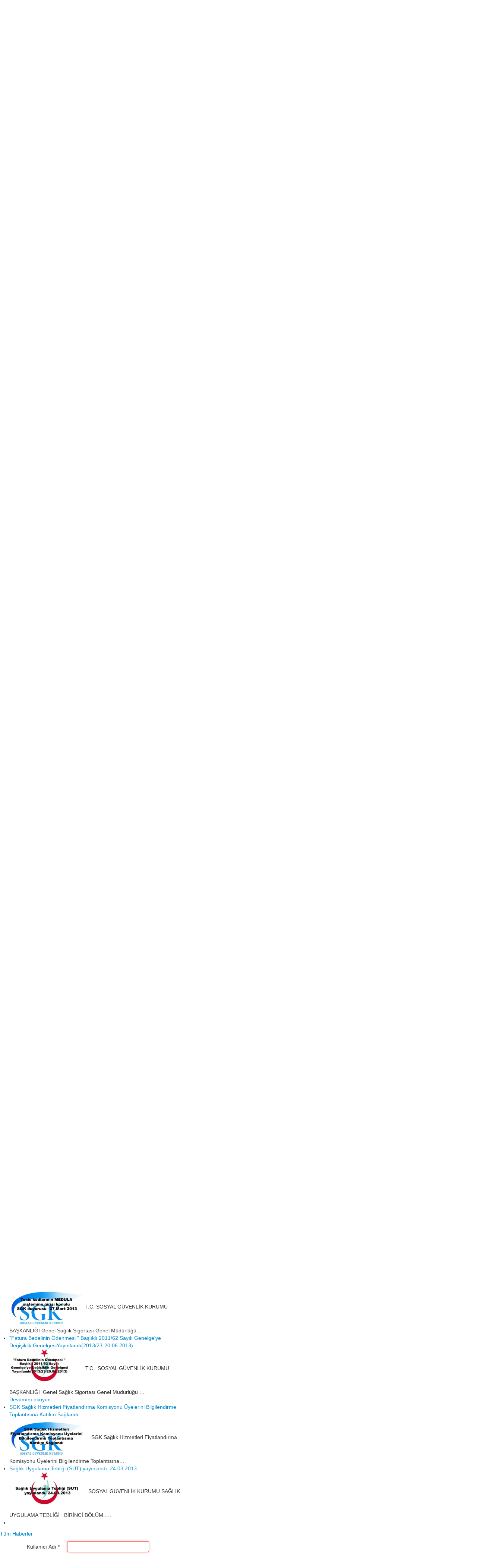

--- FILE ---
content_type: text/html; charset=utf-8
request_url: https://diader.org.tr/index.php/component/users/?view=login&return=aHR0cHM6Ly9kaWFkZXIub3JnLnRyL2luZGV4LnBocC9jb21wb25lbnQvazIvaXRlbS8xNTE4&Itemid=435
body_size: 18606
content:
<!DOCTYPE html PUBLIC "-//W3C//DTD XHTML 1.0 Transitional//EN" "http://www.w3.org/TR/xhtml1/DTD/xhtml1-transitional.dtd">
<html prefix="og: http://ogp.me/ns#" xmlns="http://www.w3.org/1999/xhtml" xml:lang="tr-tr" lang="tr-tr" >
<head>
	<base href="https://diader.org.tr/index.php/component/users/" />
	<meta http-equiv="content-type" content="text/html; charset=utf-8" />
	<meta name="viewport" content="width=device-width, initial-scale=1.0" />
	<meta name="generator" content="Joomla! - Open Source Content Management - Version 3.10.12" />
	<title>www.diader.org.tr</title>
	<link href="https://diader.org.tr/index.php/component/search/?return=aHR0cHM6Ly9kaWFkZXIub3JnLnRyL2luZGV4LnBocC9jb21wb25lbnQvazIvaXRlbS8xNTE4&amp;Itemid=435&amp;format=opensearch" rel="search" title="Ara www.diader.org.tr" type="application/opensearchdescription+xml" />
	<link href="/plugins/editors/jckeditor/typography/typography2.php" rel="stylesheet" type="text/css" media="null" attribs="[]" />
	<link href="/index.php?option=com_ajax&plugin=arkbootstrap&format=json" rel="stylesheet" type="text/css" media="null" attribs="[]" />
	<link href="/index.php?option=com_ajax&plugin=arktypography&format=json" rel="stylesheet" type="text/css" media="null" attribs="[]" />
	<link href="https://cdnjs.cloudflare.com/ajax/libs/simple-line-icons/2.4.1/css/simple-line-icons.min.css" rel="stylesheet" type="text/css" />
	<link href="/templates/shaper_financial_news/css/k2.css?v=2.16" rel="stylesheet" type="text/css" />
	<link href="/media/plg_system_jcepro/site/css/content.min.css?86aa0286b6232c4a5b58f892ce080277" rel="stylesheet" type="text/css" />
	<link href="/media/jui/css/bootstrap.min.css?b9810844c3881c6cd48e1003f46900d1" rel="stylesheet" type="text/css" />
	<link href="/media/jui/css/bootstrap-responsive.min.css?b9810844c3881c6cd48e1003f46900d1" rel="stylesheet" type="text/css" />
	<link href="/media/jui/css/bootstrap-extended.css?b9810844c3881c6cd48e1003f46900d1" rel="stylesheet" type="text/css" />
	<link href="/templates/system/css/system.css" rel="stylesheet" type="text/css" />
	<link href="/templates/system/css/general.css" rel="stylesheet" type="text/css" />
	<link href="/templates/shaper_financial_news/css/media_queries.css" rel="stylesheet" type="text/css" />
	<link href="/templates/shaper_financial_news/css/template.css" rel="stylesheet" type="text/css" />
	<link href="/templates/shaper_financial_news/css/joomla.css" rel="stylesheet" type="text/css" />
	<link href="/templates/shaper_financial_news/css/custom.css" rel="stylesheet" type="text/css" />
	<link href="/templates/shaper_financial_news/css/modules.css" rel="stylesheet" type="text/css" />
	<link href="/templates/shaper_financial_news/css/typography.css" rel="stylesheet" type="text/css" />
	<link href="/templates/shaper_financial_news/css/css3.css" rel="stylesheet" type="text/css" />
	<link href="/templates/shaper_financial_news/css/styles/style1.css" rel="stylesheet" type="text/css" />
	<link href="/templates/shaper_financial_news/css/menu.css" rel="stylesheet" type="text/css" />
	<link href="https://diader.org.tr/media/editors/arkeditor/css/squeezebox.css" rel="stylesheet" type="text/css" />
	<link href="/modules/mod_news_show_sp2/assets/css/mod_news_show_sp2.css" rel="stylesheet" type="text/css" />
	<link href="/modules/mod_jmslideshow/assets/css/mod_jmslideshow_default.css" rel="stylesheet" type="text/css" />
	<link href="/modules/mod_sp_social/assets/css/financial-news/sp_social.css" rel="stylesheet" type="text/css" />
	<style type="text/css">
html { display:none }.sp-wrap {width: 978px;}
		#sp-leftcol {width: 28%}
		#sp-rightcol { width: 22%}
		#sp-maincol {width:50%}#inner_content {width: 100%;}
		#sp-inset1 {width: 20%}#sp-inset2 { width: 30%}
	</style>
	<script type="application/json" class="joomla-script-options new">{"csrf.token":"6834fcaec635b41bca7c6f67ca1da6aa","system.paths":{"root":"","base":""},"system.keepalive":{"interval":840000,"uri":"\/index.php\/component\/ajax\/?format=json"}}</script>
	<script src="/media/jui/js/jquery.min.js?b9810844c3881c6cd48e1003f46900d1" type="text/javascript"></script>
	<script src="/media/jui/js/jquery-noconflict.js?b9810844c3881c6cd48e1003f46900d1" type="text/javascript"></script>
	<script src="/media/jui/js/jquery-migrate.min.js?b9810844c3881c6cd48e1003f46900d1" type="text/javascript"></script>
	<script src="/media/k2/assets/js/k2.frontend.js?v=2.16&sitepath=/" type="text/javascript"></script>
	<script src="/media/system/js/core.js?b9810844c3881c6cd48e1003f46900d1" type="text/javascript"></script>
	<!--[if lt IE 9]><script src="/media/system/js/polyfill.event.js?b9810844c3881c6cd48e1003f46900d1" type="text/javascript"></script><![endif]-->
	<script src="/media/system/js/keepalive.js?b9810844c3881c6cd48e1003f46900d1" type="text/javascript"></script>
	<!--[if lt IE 9]><script src="/media/system/js/html5fallback.js?b9810844c3881c6cd48e1003f46900d1" type="text/javascript"></script><![endif]-->
	<script src="/media/system/js/mootools-core.js?b9810844c3881c6cd48e1003f46900d1" type="text/javascript"></script>
	<script src="/media/system/js/mootools-more.js?b9810844c3881c6cd48e1003f46900d1" type="text/javascript"></script>
	<script src="/media/jui/js/bootstrap.min.js?b9810844c3881c6cd48e1003f46900d1" type="text/javascript"></script>
	<script src="/plugins/system/helix/js/menu.js" type="text/javascript"></script>
	<script src="https://diader.org.tr/media/editors/arkeditor/js/jquery.easing.min.js" type="text/javascript"></script>
	<script src="https://diader.org.tr/media/editors/arkeditor/js/squeezebox.min.js" type="text/javascript"></script>
	<script type="text/javascript">
jQuery(function () {
			if (top == self) {
				document.documentElement.style.display = "block";
			}
			else
			{
				top.location = self.location;
			}

			// Firefox fix
			jQuery("input[autofocus]").focus();
		});(function()
				{
					if(typeof jQuery == 'undefined')
						return;
					
					jQuery(function($)
					{
						if($.fn.squeezeBox)
						{
							$( 'a.modal' ).squeezeBox({ parse: 'rel' });
				
							$( 'img.modal' ).each( function( i, el )
							{
								$(el).squeezeBox({
									handler: 'image',
									url: $( el ).attr( 'src' )
								});
							})
						}
						else if(typeof(SqueezeBox) !== 'undefined')
						{
							$( 'img.modal' ).each( function( i, el )
							{
								SqueezeBox.assign( el, 
								{
									handler: 'image',
									url: $( el ).attr( 'src' )
								});
							});
						}
						
						function jModalClose() 
						{
							if(typeof(SqueezeBox) == 'object')
								SqueezeBox.close();
							else
								ARK.squeezeBox.close();
						}
					
					});
				})();function  spsyt(a, b, c){
		var id = document.id(a);
		var w = id.getParent().getWidth();
		var h = (c*w)/b;
		id.setStyles({
			'width': w,
			'height': h
		});
	}
	</script>
<link href="/templates/shaper_financial_news/images/favicon.ico" rel="shortcut icon" type="image/x-icon" />
</head>
<body class="bg ltr style1 clearfix">
	<div class="sp-wrap clearfix">
		 <div id="sp-top-bar" class="clearfix">
			 <span class="sp_date">
	Çarşamba, 17 Aralık 2025</span>
	<a class="login_link" href="#login" role="button" data-toggle="modal">Giriş</a>

	<div id="login" class="modal hide fade" tabindex="-1" role="dialog" aria-labelledby="myModalLabel" aria-hidden="true">
	  <div class="modal-header">
		<button type="button" class="close" data-dismiss="modal" aria-hidden="true"><i class="icon-remove"></i></button>
		<h3>Giriş</h3>
	  </div>
	  <div class="modal-body">
		
	  </div>
	  <div class="modal-footer">
		<button class="btn btn-danger" data-dismiss="modal" aria-hidden="true"><i class="icon-white icon-remove"></i> Close</button>
	  </div>
	</div>	
<div id="sp-search" class="clearfix"><div class="sp-inner clearfix">
<div class="search pull-right ">
    <form action="/index.php/component/users/?Itemid=435" method="post" class="form-inline">
    		<input name="searchword" id="mod-search-searchword" type="text" value="Siteiçi arama..."  onblur="if (this.value=='') this.value='Siteiçi arama...';" onfocus="if (this.value=='Siteiçi arama...') this.value='';" />    	<input type="hidden" name="task" value="search" />
    	<input type="hidden" name="option" value="com_search" />
    	<input type="hidden" name="Itemid" value="0" />
		0    </form>
</div>
</div></div><div id="sp-share" class="clearfix"><div class="sp-inner clearfix">	
	
	<div id="sp_social154" class="sp_social icon_size_32">
	<ul>
					<li><a target='_blank' class="sp_social_rss" title="RSS" href="/www.diader.org.tr"><span>RSS</span></a></li>
			
		
					<li><a target='_blank' class="sp_social_facebook" title="Facebook" href="http://www.facebook.com/pages/Diader-dializ-merkezi/1426052334345650?ref_type=bookmark"><span>Facebook</span></a></li>
				
					<li><a target='_blank' class="sp_social_twitter" title="Twitter" href="http://www.twitter.com/Diader_TR"><span>Twitter</span></a></li>
			
		
			
		
			
		
			
		
			
		
			

			
		
			
		
			
		
			

			

			
	</ul>
	<div style="clear:both"></div>
</div></div></div>		 </div>
		 <div id="header" class="clearfix">
			 		 </div>	
	</div>	

	<div class="sp-wrap main-bg clearfix">	
		<div class="clr"></div><div id="hornav" class="clearfix"><ul class="sp-menu level-0"><li class="menu-item active first"><a href="/index.php" class="menu-item active first" ><span class="menu"><span class="menu-title">Anasayfa</span></span></a></li><li class="menu-item"><a href="/index.php/basinda-haber" class="menu-item" ><span class="menu"><span class="menu-title">Basında</span></span></a></li><li class="menu-item"><a href="/index.php/misyon-vizyon" class="menu-item" ><span class="menu"><span class="menu-title">Misyon Vizyon</span></span></a></li><li class="menu-item"><a href="/index.php/dernek-ueyeligi" class="menu-item" ><span class="menu"><span class="menu-title">Der. Üyeliği</span></span></a></li><li class="menu-item"><a href="/index.php/yoenetim-kurulu" class="menu-item" ><span class="menu"><span class="menu-title">Yön. Kurulu</span></span></a></li><li class="menu-item"><a href="/index.php/ana-tuezuek" class="menu-item" ><span class="menu"><span class="menu-title">Anatüzük</span></span></a></li><li class="menu-item"><a href="/index.php/fotograflar" class="menu-item" ><span class="menu"><span class="menu-title">Fotoğraflar</span></span></a></li><li class="menu-item"><a href="/index.php/uyeler" class="menu-item" ><span class="menu"><span class="menu-title">Üyeler</span></span></a></li><li class="menu-item"><a href="http://diyaliznet.com" target="_blank" class="menu-item" ><span class="menu"><span class="menu-title">DiaWeb</span></span></a></li><li class="menu-item last"><a href="http://diyaliznet.com/trds/ " target="_blank" class="menu-item last" ><span class="menu"><span class="menu-title">TRDS </span></span></a></li></ul></div><script type="text/javascript">
//<![CDATA[
	window.addEvent('domready',function(){
				var	limits = $(document.body);
		items_v = [], items_h = [];

		$$('div.submenu').each(function (el) {
			if (el.getParent().getParent().hasClass('level-0')) {
				items_v.push(el);
			} else {
				items_h.push(el);
			}
		});

		new SPMenu(items_v, {
			direction: 'LTR',
			bound: limits,
			fxOptions: {
				transition: Fx.Transitions.linear,
				duration: 300			},
			animation: 'slidefade',
			mode: 'vertical',
			offset:{x:0, y: 0}
		});

		new SPMenu(items_h, {
			direction: 'LTR',
			bound: limits,
			fxOptions: {
				transition: Fx.Transitions.linear,
				duration: 300			},
			animation: 'slidefade',
			mode: 'horizontal',
			offset: {x: -10, y: 5}
		});
	});
//]]>
</script>		<div class="clearfix">
				<div id="sp-leftcol" class="clearfix">
		<div id="sp-left" class="clearfix"><div class="sp-inner clearfix">	<div class="module ">	
		<div class="mod-wrapper clearfix">		
					<div class="mod-content clearfix">	
				<div class="mod-inner clearfix">
					

<div class="custom"  >
	<p>
	<a href="/index.php/component/k2/item/870"><img alt="" src="/images/banners/11368.jpg" /></a><br />
	<img alt="" src="/images/banners/ara_beyaz2.jpg" /><br />
	<a href="/index.php/component/k2/item/1235"><img alt="" src="/images/banners/sgkmvzt.jpg" /></a><br />
	<img alt="" src="/images/banners/ara_beyaz2.jpg" /><br />
	<a href="/index.php/component/k2/item/483"><img alt="" src="/images/banners/menuler133.jpg" /></a><br />
	<img alt="" src="/images/banners/ara_beyaz2.jpg" /><br />
	<a href="/index.php/component/k2/item/1234"><img alt="" src="/images/banners/sgksh_k-1-1.jpg" /></a><br />
	<img alt="" src="/images/banners/ara_beyaz2.jpg" /><br />
	&nbsp;</p>
</div>
				</div>
			</div>
		</div>
	</div>
	<div class="gap"></div>
		<div class="module ">	
		<div class="mod-wrapper clearfix">		
					<div class="mod-content clearfix">	
				<div class="mod-inner clearfix">
					

<div class="custom"  >
	<p style="text-align: center;">
	<a href="http://www.diader.org.tr/index.php/component/k2/item/download/682_f6c14e4ea7a6f848a720a6c07bc1de7e.html"><img alt="" src="/images/konferanslar/sunum07_02.jpg" /></a></p>
</div>
				</div>
			</div>
		</div>
	</div>
	<div class="gap"></div>
		<div class="module ">	
		<div class="mod-wrapper clearfix">		
					<div class="mod-content clearfix">	
				<div class="mod-inner clearfix">
					<div class="sp_simple_youtube">
	<iframe title="Simple youtube module by JoomShaper.com" id="sp-simple-youtube185" src="http://www.youtube.com/embed/uhzHM3moqSo?wmode=transparent" frameborder="0"></iframe>
</div>
<script type="text/javascript">
	window.addEvent("domready", function() {
		spsyt('sp-simple-youtube185', 287, 200);
	});
	window.addEvent("resize", function() {
		spsyt('sp-simple-youtube185', 287, 200);
	});
</script>
				</div>
			</div>
		</div>
	</div>
	<div class="gap"></div>
		<div class="module ">	
		<div class="mod-wrapper clearfix">		
					<div class="mod-content clearfix">	
				<div class="mod-inner clearfix">
					<div class="sp_simple_youtube">
	<iframe title="Simple youtube module by JoomShaper.com" id="sp-simple-youtube184" src="http://www.youtube.com/embed/jO_mbsXDZVo?wmode=transparent" frameborder="0"></iframe>
</div>
<script type="text/javascript">
	window.addEvent("domready", function() {
		spsyt('sp-simple-youtube184', 287, 200);
	});
	window.addEvent("resize", function() {
		spsyt('sp-simple-youtube184', 287, 200);
	});
</script>
				</div>
			</div>
		</div>
	</div>
	<div class="gap"></div>
		<div class="module ">	
		<div class="mod-wrapper clearfix">		
					<div class="mod-content clearfix">	
				<div class="mod-inner clearfix">
					<div class="sp_simple_youtube">
	<iframe title="Simple youtube module by JoomShaper.com" id="sp-simple-youtube104" src="http://www.youtube.com/embed/blryoKzGWFY?wmode=transparent" frameborder="0"></iframe>
</div>
<script type="text/javascript">
	window.addEvent("domready", function() {
		spsyt('sp-simple-youtube104', 287, 200);
	});
	window.addEvent("resize", function() {
		spsyt('sp-simple-youtube104', 287, 200);
	});
</script>
				</div>
			</div>
		</div>
	</div>
	<div class="gap"></div>
	</div></div>	</div>
	<div id="sp-maincol" class="clearfix">
	<div id="sp-slide1" class="clearfix"><div class="sp-inner clearfix"><script type="text/javascript">
var jQueryScriptOutputted = false;
function JMInitJQuery() {    
  if (typeof(jQuery) == 'undefined') {   
    if (! jQueryScriptOutputted) {
      jQueryScriptOutputted = true;
      document.write("<scr" + "ipt type=\"text/javascript\" src=\"http://ajax.googleapis.com/ajax/libs/jquery/1.8.3/jquery.min.js\"></scr" + "ipt>");
    }
    setTimeout("JMInitJQuery()", 50);
  }         
}
JMInitJQuery();
</script>
<script type="text/javascript" src="/modules/mod_jmslideshow/assets/js/jquery.cycle2.js"></script><script type="text/javascript" src="/modules/mod_jmslideshow/assets/js/jquery.cycle2.swipe.js"></script><script type="text/javascript" src="/modules/mod_jmslideshow/assets/js/responsive.js"></script><script type="text/javascript" src="/modules/mod_jmslideshow/assets/js/ios6fix.js"></script><style type="text/css">
  #jmslideshow-189{
          width: 100%;
      }
  #jmslideshow-189 img{
    width: 100%; 
    height: auto;
    max-height: 320px;
  }
</style>
<!--[if lte IE 8]>
<style type="text/css">#jmslideshow-189 .jmslide-item{background:none !important;}</style>
<![endif]-->
<div id="jmslideshow-189"
     class="cycle-slideshow jmslideshow"
     data-cycle-fx="fade"
     data-cycle-pause-on-hover="false"
     data-cycle-speed="500"
     data-cycle-timeout="0"
     data-cycle-swipe="true"
            data-cycle-prev="#jmslideshow-189 .cycle-prev" 
       data-cycle-next="#jmslideshow-189 .cycle-next" 
          data-cycle-slides="> div.jmslide-item"
                >
     
                	      <div class="jmslide-item">
	       <a href="/index.php/component/k2/item/1668-diyaliz-merkezleri-acil-geri-odeme-guncellemesi-bekliyor"> <img title="/media/mod_jmslideshow/100x65_6292467f2a3fd1175b5c26b3750ab800_XL.jpg" class="jmslide-img" src="/media/mod_jmslideshow/320x260_fit_6292467f2a3fd1175b5c26b3750ab800_XL.jpg"/></a>
	               
	      </div>
                  	      <div class="jmslide-item">
	       <a href="/index.php/component/k2/item/1667-sektor-problemleri-yetkili-makamlara-iletildi"> <img title="/media/mod_jmslideshow/100x65_e93015ac4a42b4ee7346a906e3642fa1_XL.jpg" class="jmslide-img" src="/media/mod_jmslideshow/320x260_fit_e93015ac4a42b4ee7346a906e3642fa1_XL.jpg"/></a>
	               
	      </div>
                  	      <div class="jmslide-item">
	       <a href="/index.php/component/k2/item/1595-diyaliz-merkezleri-ilave-covid-19-tedbirleri-yayimlandi-25-08-2020"> <img title="/media/mod_jmslideshow/100x65_6da0ffe64efea8adc3d091fff742ea31_XL.jpg" class="jmslide-img" src="/media/mod_jmslideshow/320x260_fit_6da0ffe64efea8adc3d091fff742ea31_XL.jpg"/></a>
	               
	      </div>
                  	      <div class="jmslide-item">
	       <a href="/index.php/component/k2/item/1592-diader-diyaliz-merkezleri-kvkk-uyum-rehberi-ve-eylem-plani-yayimlandi"> <img title="/media/mod_jmslideshow/100x65_bad5624cc86e63e5d60645e4f808fc7a_XL.jpg" class="jmslide-img" src="/media/mod_jmslideshow/320x260_fit_bad5624cc86e63e5d60645e4f808fc7a_XL.jpg"/></a>
	               
	      </div>
                  	      <div class="jmslide-item">
	       <a href="/index.php/component/k2/item/1588-65-yas-ve-ustu-vatandaslarimizin-seyahat-izni-ile-ilgili-genelge-yayimlandi-26-06-2020"> <img title="/media/mod_jmslideshow/100x65_12eb06590dc80d1ec796967956abe661_XL.jpg" class="jmslide-img" src="/media/mod_jmslideshow/320x260_fit_12eb06590dc80d1ec796967956abe661_XL.jpg"/></a>
	               
	      </div>
                  	      <div class="jmslide-item">
	       <a href="/index.php/component/k2/item/1587-saglik-tesisleri-denetimleri-hakkinda-duyuru-yayimlandi-07-06-2020"> <img title="/media/mod_jmslideshow/100x65_1a4db616dd62ba1ca0bc919bd5f9f1c1_XL.jpg" class="jmslide-img" src="/media/mod_jmslideshow/320x260_fit_1a4db616dd62ba1ca0bc919bd5f9f1c1_XL.jpg"/></a>
	               
	      </div>
                  	      <div class="jmslide-item">
	       <a href="/index.php/component/k2/item/1586-covid-19-normallesme-sureci-ve-alinacak-tedbirleri-hakkinda-duyuru-yayimlandi-07-06-2020"> <img title="/media/mod_jmslideshow/100x65_8a3192a30d70881444db97baeae00127_XL.jpg" class="jmslide-img" src="/media/mod_jmslideshow/320x260_fit_8a3192a30d70881444db97baeae00127_XL.jpg"/></a>
	               
	      </div>
                  	      <div class="jmslide-item">
	       <a href="/index.php/component/k2/item/1585-normallesme-doneminde-saglik-kurumlarinda-calisma-rehberi-yayimlandi-01-06-2020"> <img title="/media/mod_jmslideshow/100x65_7f667057df63fdd3bd2720c254caf46a_XL.jpg" class="jmslide-img" src="/media/mod_jmslideshow/320x260_fit_7f667057df63fdd3bd2720c254caf46a_XL.jpg"/></a>
	               
	      </div>
                  	      <div class="jmslide-item">
	       <a href="/index.php/component/k2/item/1584-personel-servis-araclariyla-ilgili-alinmasi-gereken-onlemler-yayimlandi-31-05-2020"> <img title="/media/mod_jmslideshow/100x65_83ff2818b8e44880ebdfd2a82ccaee3a_XL.jpg" class="jmslide-img" src="/media/mod_jmslideshow/320x260_fit_83ff2818b8e44880ebdfd2a82ccaee3a_XL.jpg"/></a>
	               
	      </div>
                  	      <div class="jmslide-item">
	       <a href="/index.php/component/k2/item/1583-tatil-diyalizi-uygulama-donemi-mayis-2020-ayinda-baslayacak-21-04-2020"> <img title="/media/mod_jmslideshow/100x65_6938e15e4230502e1c1b14ab45575302_XL.jpg" class="jmslide-img" src="/media/mod_jmslideshow/320x260_fit_6938e15e4230502e1c1b14ab45575302_XL.jpg"/></a>
	               
	      </div>
                  	      <div class="jmslide-item">
	       <a href="/index.php/component/k2/item/1582-ilac-raporlari-ve-kronik-hastalarin-raporlu-ilaclarinin-temini-konulu-duyuru-yayimlandi-20-04-2020"> <img title="/media/mod_jmslideshow/100x65_715fe4f7980414b6f0287ee346131a95_XL.jpg" class="jmslide-img" src="/media/mod_jmslideshow/320x260_fit_715fe4f7980414b6f0287ee346131a95_XL.jpg"/></a>
	               
	      </div>
                
    <div class="cycle-pager " style="left:30px;bottom:30px"></div>
   
        <a href="#" class="cycle-prev"><span>Prev</span></a>
    <a href="#" class="cycle-next"><span>Next</span></a> 
  </div></div></div>	<div class="clr"></div>
		<div id="inner_content" class="clearfix"> <!--Component Area-->
		<div id="sp-feature-mid" class="clearfix"><div class="sp-inner clearfix">	<div class="module ">	
		<div class="mod-wrapper clearfix">		
						<h3 class="header">			
					<span>Diğer haberler</span>				</h3>
										<div class="mod-content clearfix">	
				<div class="mod-inner clearfix">
					
<div id="k2ModuleBox162" class="k2ItemsBlock">
    
        <ul>
                <li class="even">
            <!-- Plugins: BeforeDisplay -->
            
            <!-- K2 Plugins: K2BeforeDisplay -->
            
            
                        <a class="moduleItemTitle" href="/index.php/typography/item/1026-tcsb-tarafindan-2015-yili-sertifika-egitim-duyurusu-yayinlandi">TCSB tarafından 2015 yılı Sertifika Eğitim duyurusu yayınlandı</a>
            
            
            <!-- Plugins: AfterDisplayTitle -->
            
            <!-- K2 Plugins: K2AfterDisplayTitle -->
            
            <!-- Plugins: BeforeDisplayContent -->
            
            <!-- K2 Plugins: K2BeforeDisplayContent -->
            
                        <div class="moduleItemIntrotext">
                                <a class="moduleItemImage" href="/index.php/typography/item/1026-tcsb-tarafindan-2015-yili-sertifika-egitim-duyurusu-yayinlandi" title="Devamını okuyun &quot;TCSB tarafından 2015 yılı Sertifika Eğitim duyurusu yayınlandı&quot;">
                    <img src="/media/k2/items/cache/91a3fd8ae5d32ee912c8819cabab1e0b_S.jpg" alt="TCSB tarafından 2015 yılı Sertifika Eğitim duyurusu yayınlandı" />
                </a>
                
                                 TCSB tarafından 2015 yılı 1. D&ouml;nem Diyaliz Sertifika Eğitimi duyurusu&#8230;                            </div>
            
            
            <div class="clr"></div>

            
            <div class="clr"></div>

            <!-- Plugins: AfterDisplayContent -->
            
            <!-- K2 Plugins: K2AfterDisplayContent -->
            
            
            
            
            
            
            
            
            <!-- Plugins: AfterDisplay -->
            
            <!-- K2 Plugins: K2AfterDisplay -->
            
            <div class="clr"></div>
        </li>
                <li class="odd">
            <!-- Plugins: BeforeDisplay -->
            
            <!-- K2 Plugins: K2BeforeDisplay -->
            
            
                        <a class="moduleItemTitle" href="/index.php/typography/item/882-tesis-kodlar-n-n-medula-sistemine-girisi-konulu-sgk-duyurusu-27-mart-2013">Tesis kodlarının MEDULA sistemine girişi konulu SGK duyurusu –27 Mart 2013</a>
            
            
            <!-- Plugins: AfterDisplayTitle -->
            
            <!-- K2 Plugins: K2AfterDisplayTitle -->
            
            <!-- Plugins: BeforeDisplayContent -->
            
            <!-- K2 Plugins: K2BeforeDisplayContent -->
            
                        <div class="moduleItemIntrotext">
                                <a class="moduleItemImage" href="/index.php/typography/item/882-tesis-kodlar-n-n-medula-sistemine-girisi-konulu-sgk-duyurusu-27-mart-2013" title="Devamını okuyun &quot;Tesis kodlarının MEDULA sistemine girişi konulu SGK duyurusu –27 Mart 2013&quot;">
                    <img src="/media/k2/items/cache/0ee70163e29bae5db9d4be0d088a4c1c_S.jpg" alt="Tesis kodlarının MEDULA sistemine girişi konulu SGK duyurusu –27 Mart 2013" />
                </a>
                
                                 T.C. SOSYAL G&Uuml;VENLİK KURUMU BAŞKANLIĞI Genel Sağlık Sigortası Genel M&uuml;d&uuml;rl&uuml;ğ&uuml;&#8230;                            </div>
            
            
            <div class="clr"></div>

            
            <div class="clr"></div>

            <!-- Plugins: AfterDisplayContent -->
            
            <!-- K2 Plugins: K2AfterDisplayContent -->
            
            
            
            
            
            
            
            
            <!-- Plugins: AfterDisplay -->
            
            <!-- K2 Plugins: K2AfterDisplay -->
            
            <div class="clr"></div>
        </li>
                <li class="even">
            <!-- Plugins: BeforeDisplay -->
            
            <!-- K2 Plugins: K2BeforeDisplay -->
            
            
                        <a class="moduleItemTitle" href="/index.php/typography/item/889-fatura-bedelinin-odenmesi-baslikli-2011-62-sayili-genelge-ye-degisiklik-genelgesiyayinlandi-2013-23-20-06-2013">"Fatura Bedelinin Ödenmesi " Başlıklı 2011/62 Sayılı Genelge'ye Değişiklik GenelgesiYayınlandı(2013/23-20.06.2013)</a>
            
            
            <!-- Plugins: AfterDisplayTitle -->
            
            <!-- K2 Plugins: K2AfterDisplayTitle -->
            
            <!-- Plugins: BeforeDisplayContent -->
            
            <!-- K2 Plugins: K2BeforeDisplayContent -->
            
                        <div class="moduleItemIntrotext">
                                <a class="moduleItemImage" href="/index.php/typography/item/889-fatura-bedelinin-odenmesi-baslikli-2011-62-sayili-genelge-ye-degisiklik-genelgesiyayinlandi-2013-23-20-06-2013" title="Devamını okuyun &quot;&quot;Fatura Bedelinin Ödenmesi &quot; Başlıklı 2011/62 Sayılı Genelge&#039;ye Değişiklik GenelgesiYayınlandı(2013/23-20.06.2013)&quot;">
                    <img src="/media/k2/items/cache/a8d0dd35ac3aeaea0c447d40f598ed01_S.jpg" alt="&quot;Fatura Bedelinin Ödenmesi &quot; Başlıklı 2011/62 Sayılı Genelge&#039;ye Değişiklik GenelgesiYayınlandı(2013/23-20.06.2013)" />
                </a>
                
                                 T.C.&nbsp; SOSYAL G&Uuml;VENLİK KURUMU BAŞKANLIĞI&nbsp; Genel Sağlık Sigortası Genel M&uuml;d&uuml;rl&uuml;ğ&uuml;&nbsp;&#8230;                            </div>
            
            
            <div class="clr"></div>

            
            <div class="clr"></div>

            <!-- Plugins: AfterDisplayContent -->
            
            <!-- K2 Plugins: K2AfterDisplayContent -->
            
            
            
            
            
            
            
                        <a class="moduleItemReadMore" href="/index.php/typography/item/889-fatura-bedelinin-odenmesi-baslikli-2011-62-sayili-genelge-ye-degisiklik-genelgesiyayinlandi-2013-23-20-06-2013">
                Devamını okuyun...            </a>
            
            <!-- Plugins: AfterDisplay -->
            
            <!-- K2 Plugins: K2AfterDisplay -->
            
            <div class="clr"></div>
        </li>
                <li class="odd">
            <!-- Plugins: BeforeDisplay -->
            
            <!-- K2 Plugins: K2BeforeDisplay -->
            
            
                        <a class="moduleItemTitle" href="/index.php/typography/item/893-sgk-saglik-hizmetleri-fiyatlandirma-komisyonu-uyelerini-bilgilendirme-toplantisina-katilim-saglandi">SGK Sağlık Hizmetleri Fiyatlandırma Komisyonu Üyelerini Bilgilendirme Toplantısına Katılım Sağlandı</a>
            
            
            <!-- Plugins: AfterDisplayTitle -->
            
            <!-- K2 Plugins: K2AfterDisplayTitle -->
            
            <!-- Plugins: BeforeDisplayContent -->
            
            <!-- K2 Plugins: K2BeforeDisplayContent -->
            
                        <div class="moduleItemIntrotext">
                                <a class="moduleItemImage" href="/index.php/typography/item/893-sgk-saglik-hizmetleri-fiyatlandirma-komisyonu-uyelerini-bilgilendirme-toplantisina-katilim-saglandi" title="Devamını okuyun &quot;SGK Sağlık Hizmetleri Fiyatlandırma Komisyonu Üyelerini Bilgilendirme Toplantısına Katılım Sağlandı&quot;">
                    <img src="/media/k2/items/cache/c230427c303c0684b5582388f5d0dfd7_S.jpg" alt="SGK Sağlık Hizmetleri Fiyatlandırma Komisyonu Üyelerini Bilgilendirme Toplantısına Katılım Sağlandı" />
                </a>
                
                                 &nbsp; &nbsp; SGK Sağlık Hizmetleri Fiyatlandırma Komisyonu &Uuml;yelerini Bilgilendirme Toplantısına&#8230;                            </div>
            
            
            <div class="clr"></div>

            
            <div class="clr"></div>

            <!-- Plugins: AfterDisplayContent -->
            
            <!-- K2 Plugins: K2AfterDisplayContent -->
            
            
            
            
            
            
            
            
            <!-- Plugins: AfterDisplay -->
            
            <!-- K2 Plugins: K2AfterDisplay -->
            
            <div class="clr"></div>
        </li>
                <li class="even lastItem">
            <!-- Plugins: BeforeDisplay -->
            
            <!-- K2 Plugins: K2BeforeDisplay -->
            
            
                        <a class="moduleItemTitle" href="/index.php/typography/item/894-saglik-uygulama-tebligi-sut-yayinlandi-24-03-2013">Sağlık Uygulama Tebliği (SUT) yayınlandı. 24.03.2013</a>
            
            
            <!-- Plugins: AfterDisplayTitle -->
            
            <!-- K2 Plugins: K2AfterDisplayTitle -->
            
            <!-- Plugins: BeforeDisplayContent -->
            
            <!-- K2 Plugins: K2BeforeDisplayContent -->
            
                        <div class="moduleItemIntrotext">
                                <a class="moduleItemImage" href="/index.php/typography/item/894-saglik-uygulama-tebligi-sut-yayinlandi-24-03-2013" title="Devamını okuyun &quot;Sağlık Uygulama Tebliği (SUT) yayınlandı. 24.03.2013&quot;">
                    <img src="/media/k2/items/cache/9ee28f01f100eeeb1372f6866ddd0d3a_S.jpg" alt="Sağlık Uygulama Tebliği (SUT) yayınlandı. 24.03.2013" />
                </a>
                
                                 &nbsp; SOSYAL G&Uuml;VENLİK KURUMU SAĞLIK UYGULAMA TEBLİĞİ &nbsp; BİRİNCİ B&Ouml;L&Uuml;M...&#8230;                            </div>
            
            
            <div class="clr"></div>

            
            <div class="clr"></div>

            <!-- Plugins: AfterDisplayContent -->
            
            <!-- K2 Plugins: K2AfterDisplayContent -->
            
            
            
            
            
            
            
            
            <!-- Plugins: AfterDisplay -->
            
            <!-- K2 Plugins: K2AfterDisplay -->
            
            <div class="clr"></div>
        </li>
                <li class="clearList"></li>
    </ul>
    
    
    </div>
				</div>
			</div>
		</div>
	</div>
	<div class="gap"></div>
		<div class="module  twitter">	
		<div class="mod-wrapper clearfix">		
					<div class="mod-content clearfix">	
				<div class="mod-inner clearfix">
					

<div class="custom twitter"  >
	<p>
	<a href="/index.php/component/k2/itemlist/category/376">T&uuml;m Haberler</a></p>
</div>
				</div>
			</div>
		</div>
	</div>
	<div class="gap"></div>
	</div></div>		
					<div class="sp-component-area clearfix">
				<div class="sp-inner clearfix">
										<div id="system-message-container">
	</div>

					<div class="sp-component-area-inner clearfix">
						<div class="login ">
	
	
		
		
	
	<form action="/index.php/component/users/?task=user.login&amp;Itemid=435" method="post" class="form-horizontal">

		<fieldset>
												<div class="control-group">
						<div class="control-label">
							<label id="username-lbl" for="username" class="required">
	Kullanıcı Adı<span class="star">&#160;*</span></label>
						</div>
						<div class="controls">
							<input type="text" name="username" id="username"  value="" class="validate-username required" size="25"       required aria-required="true"   autofocus    />
						</div>
					</div>
																<div class="control-group">
						<div class="control-label">
							<label id="password-lbl" for="password" class="required">
	Parola<span class="star">&#160;*</span></label>
						</div>
						<div class="controls">
							<input
	type="password"
	name="password"
	id="password"
	value=""
	  class="validate-password required"   size="25" maxlength="99" required aria-required="true" />						</div>
					</div>
										
			<div class="control-group">
				<div class="controls">
					<button type="submit">Giriş</button>
				</div>
			</div>
			<input type="hidden" name="return" value="aHR0cHM6Ly9kaWFkZXIub3JnLnRyL2luZGV4LnBocC9jb21wb25lbnQvazIvaXRlbS8xNTE4" />
			<input type="hidden" name="6834fcaec635b41bca7c6f67ca1da6aa" value="1" />			
			<div class="control-group">
				<div class="controls">
					<ul class="unstyled">
						<li>
							<a href="/index.php/component/users/?view=reset&amp;Itemid=435">
							Parolanızı mı unuttunuz?</a>
						</li>
						<li>
							<a href="/index.php/component/users/?view=remind&amp;Itemid=435">
							Kullanıcı adınızı mı unuttunuz?</a>
						</li>
												<li>
							<a href="/index.php/component/users/?view=registration&amp;Itemid=435">
								Bir hesabınız yok mu?</a>
						</li>
											</ul>
				</div>
			</div>
			
		</fieldset>
	</form>
</div>
					</div>	
				</div>
			</div>
					</div>
		<div class="clr"></div>
	</div>	<div id="sp-rightcol">
			<div id="sp-right" class="clearfix"><div class="sp-inner clearfix">	<div class="module ">	
		<div class="mod-wrapper clearfix">		
					<div class="mod-content clearfix">	
				<div class="mod-inner clearfix">
					

<div class="custom"  >
	<p style="text-align: center;">
	<a href="/index.php/component/k2/itemlist/category/486"><img alt="Faaliyetler" src="/images/banners/haberler1.jpg" /></a></p>
<p style="text-align: center;">
	<a href="/index.php/component/k2/item/726"><img alt="Son Dönem Yazışmalar" src="/images/banners/son-donem.jpg" /></a></p>
</div>
				</div>
			</div>
		</div>
	</div>
	<div class="gap"></div>
		<div class="module ">	
		<div class="mod-wrapper clearfix">		
					<div class="mod-content clearfix">	
				<div class="mod-inner clearfix">
					<div id="twitterFeeddisplay" class="">
	<a class="twitter-timeline" data-theme="light" data-chrome="nofooter noscrollbar " href="https://twitter.com/Diader_TR" data-widget-id="478787110707531777" width="200" height="280">Tweets by @Diader_TR</a>
<script>!function(d,s,id){var js,fjs=d.getElementsByTagName(s)[0],p=/^http:/.test(d.location)?'http':'https';if(!d.getElementById(id)){js=d.createElement(s);js.id=id;js.src=p+"://platform.twitter.com/widgets.js";fjs.parentNode.insertBefore(js,fjs);}}(document,"script","twitter-wjs");</script>
</div>
<div style="font-size: 9px; color: #808080; font-weight: normal; font-family: tahoma,verdana,arial,sans-serif; line-height: 1.28; text-align: right; direction: ltr;"><a href="http://dual-diagnosis-help.com" target="_blank" style="color: #808080;" title="click here">dual-diagnosis-help.com</a></div>
				</div>
			</div>
		</div>
	</div>
	<div class="gap"></div>
		<div class="module ">	
		<div class="mod-wrapper clearfix">		
					<div class="mod-content clearfix">	
				<div class="mod-inner clearfix">
					

<div class="custom"  >
	<p style="text-align: center;">
	<a href="/index.php/component/k2/itemlist/category/387"><img alt="" src="/images/banners/hacettepe-1-1.jpg" /></a></p>
<p style="text-align: center;">
	<a href="/index.php/component/k2/itemlist/category/73"><img alt="" src="/images/banners/istatislik1.jpg" /></a></p>
</div>
				</div>
			</div>
		</div>
	</div>
	<div class="gap"></div>
		<div class="module ">	
		<div class="mod-wrapper clearfix">		
						<h3 class="header">			
					<span>Diader Duyurular</span>				</h3>
										<div class="mod-content clearfix">	
				<div class="mod-inner clearfix">
					

<div class="custom"  >
	<marquee direction="up" height="500" scrollamount="1" width="100%">
<p style="text-align: center;"><br />
<a href="/index.php/component/k2/item/1961">Duyuru 43/2025( 13.12.2025)<br />
2025 - 2026 Yılı SGK Sözleşmeleri Mukayesesi - 43/2025</a><br />
<a href="/index.php/component/k2/item/1960">Duyuru 42/2025( 13.12.2025)<br />
2026 Yılı SGK Sözleşmesi- 42/2025</a><br />
<a href="/index.php/component/k2/item/1959">Duyuru 41/2025( 10.12.2025)<br />
Uzman Tabip Kadroları- 41/2025</a><br />
<a href="/index.php/component/k2/item/1958">Duyuru 40/2025( 10.12.2025)<br />
Eğitim ve Resertifikasyon Sınav Duyuruları 2026 - 40/2025</a><br />
<a href="/index.php/component/k2/item/1957">Duyuru 39/2025( 10.12.2025)<br />
SUT Geri Ödeme Ücretleri /2026 - 39/2025</a><br />
<a href="/index.php/component/k2/item/1956">Duyuru 38/2025( 21.11.2025)<br />
Personel Yaka Kartları - 38/2025</a><br />
<a href="/index.php/component/k2/item/1955">Duyuru 37/2025 ( 15.11.2025)<br />
TCSB Yönetmelikler - 37/2025</a> <a href="/index.php/component/k2/item/1954">Duyuru 36/2025 ( 08.11.2025)<br />
ÜYE İSTİŞARE TOPLANTISI-EĞİTİM - 36/2025</a><br />
<a href="/index.php/component/k2/item/1953">Duyuru 35/2025 ( 25.09.2025)<br />
SGK - 2026 SÖZLEŞME METNİ İSTİŞARE TOPLANTISI - 35/2025</a><br />
<a href="/index.php/component/k2/item/1952">Duyuru 34/2025 ( 05.09.2025)<br />
Son dönem SGK Kesintileri - 34/2025</a><br />
<a href="/index.php/component/k2/item/1951">Duyuru 33/2025 ( 28.07.2025)<br />
2024 Diyaliz İstatistik yıllığı - 33/2025</a><br />
<a href="/index.php/component/k2/item/1949">Duyuru 32/2025 ( 24.07.2025)<br />
Sağlıkla İlgili Bazı Kanunlarda Değişiklik Kanunu - 32/2025</a><br />
<a href="/index.php/component/k2/item/1948">Duyuru 31/2025 ( 14.07.2025)<br />
Doktorlardan Hizmet Alımı - 31/2025</a><br />
<a href="/index.php/component/k2/item/1947">Duyuru 30/2025 ( 08.07.2025)<br />
SGK - Fatura İnceleme Usul ve Esasları - SGK Duyurusu 30/2025</a><br />
<a href="/index.php/component/k2/item/1946">Duyuru 29/2025 ( 21.06.2025)<br />
İlaç Rapor Süreleri Uzatımı - SGK Duyurusu- 29/2025</a><br />
<a href="/index.php/component/k2/item/1945">Duyuru 28/2025 ( 28.05.2025)<br />
SGK Planlı Teftişleri Bilgilendirme Toplantısı Sunumu - 28/2025</a><br />
<a href="/index.php/component/k2/item/1944">Duyuru 27/2025 ( 26.05.2025)<br />
SGK Planlı Teftişleri Bilgilendirme Toplantısı - 27/2025 </a><br />
<a href="/index.php/component/k2/item/1943">Duyuru 26/2025 ( 23.05.2025)<br />
2025 Yılı Tatil Diyalizi Duyurusu - 26/2025 </a><br />
<a href="/index.php/component/k2/item/1942">Duyuru 25/2025 ( 09.05.2025)<br />
2025 Yılı Diyaliz Merkezleri Planlaması - 25/2025 </a><br />
<a href="/index.php/component/k2/item/1941">Duyuru 24/2025 ( 26.03.2025)<br />
SAĞLIK TURİZMİ YÖNETMELİK- SUT DEĞİŞİKLİK TEBLİĞİ - 24/2025 </a><br />
<a href="/index.php/component/k2/item/1940">Duyuru 23/2025 ( 25.03.2025)<br />
2025 Eğitim ve Resertifikasyon Sınavları - 23/2025 </a><br />
<a href="/index.php/component/k2/item/1912">Duyuru 22/2025 ( 21.03.2025)<br />
SGK - Biyometrik Kimlik Doğrulama Uygulaması - 22/2025 </a><br />
<a href="/index.php/component/k2/item/1911">Duyuru 21/2025 ( 04.03.2025)<br />
Yazışmalar - SGK - Biyometrik Kimlik Doğrulama Uygulaması - 21/2025 </a><br />
<a href="/index.php/component/k2/item/1910">Duyuru 20/2025 ( 25.02.2025)<br />
SGK - Biyometrik Kimlik Doğrulama Uygulaması - 20/2025 </a><br />
<a href="/index.php/component/k2/item/1909">Duyuru 19/2025 ( 19.02.2025)<br />
2025 Eğitim ve Resertifikasyon Sınavları - 19/2025 </a><br />
<a href="/index.php/component/k2/item/1908">Duyuru 18/2025 ( 14.02.2025)<br />
2025 Eğitim ve Resertifikasyon Sınavları - 18/2025 </a><br />
<a href="/index.php/component/k2/item/1907">Duyuru 17/2025 ( 13.02.2025)<br />
2025 Eğitim ve Resertifikasyon Sınavları - 17/2025 </a><br />
<a href="/index.php/component/k2/item/1906">Duyuru 16/2025 ( 08.02.2025)<br />
2025 Eğitim ve Resertifikasyon Sınavları - 16/2025 </a><br />
<a href="/index.php/component/k2/item/1905">Duyuru 15/2025 ( 06.02.2025)<br />
Özel Hastaneler Yönetmeliği Değişiklikleri - 15/2025 </a><br />
<a href="/index.php/component/k2/item/1904">Duyuru 14/2025 ( 06.02.2025)<br />
2025 Eğitim ve Resertifikasyon Sınavları - 14/2025 </a><br />
<a href="/index.php/component/k2/item/1903">Duyuru 13/2025 ( 03.02.2025)<br />
2025 Eğitim ve Resertifikasyon Sınavları - 13/2025 </a><br />
<a href="/index.php/component/k2/item/1902">Duyuru 12/2025 ( 29.01.2025)<br />
2025 Eğitim ve Resertifikasyon Sınavları - 12/2025 </a><br />
<a href="/index.php/component/k2/item/1901">Duyuru 11/2025 ( 25.01.2025)<br />
2025 Eğitim ve Resertifikasyon Sınavları - 11/2025 </a><br />
<a href="/index.php/component/k2/item/1900">Duyuru 10/2025 ( 24.01.2025)<br />
2025 Eğitim ve Resertifikasyon Sınavları - 10/2025 </a><br />
<a href="/index.php/component/k2/item/1899">Duyuru 09/2025 ( 22.01.2025)<br />
2025 Belge Bedelleri - 09/2025 </a><br />
<a href="/index.php/component/k2/item/1898">Duyuru 08/2025 ( 22.01.2025)<br />
2025 Eğitim ve Resertifikasyon Sınavları - 08/2025 </a><br />
<a href="/index.php/component/k2/item/1897">Duyuru 07/2025 ( 19.01.2025)<br />
2025 Eğitim ve Resertifikasyon Sınavları - 07/2025 </a><br />
<a href="/index.php/component/k2/item/1896">Duyuru 06/2025 ( 14.01.2025)<br />
2024 Diyaliz İstatistik Yıllığı - 06/2025 </a><br />
<a href="/index.php/component/k2/item/1895">Duyuru 05/2025 ( 10.01.2025)<br />
2025 Eğitim ve Resertifikasyon Sınavları - 05/2025 </a><br />
<a href="/index.php/component/k2/item/1894">Duyuru 04/2025 ( 09.01.2025)<br />
2025 Yıllık Aidat - 04/2025 </a><br />
<a href="/index.php/component/k2/item/1893">Duyuru 03/2025 ( 08.01.2025)<br />
2025 Eğitim ve Resertifikasyon Sınavları - 03/2025 </a><br />
<a href="/index.php/component/k2/item/1892">Duyuru 02/2025 ( 06.01.2025)<br />
2025 Eğitim ve Resertifikasyon Sınavları - 02/2025 </a><br />
<a href="/index.php/component/k2/item/1891">Duyuru 01/2025 ( 01.01.2025)<br />
2025 Eğitim ve Resertifikasyon Sınavları - 01/2025 </a><br />
<a href="/index.php/component/k2/item/1890">Duyuru 40/2024 ( 30.12.2024)<br />
2025 Eğitim ve Resertifikasyon Sınavları - 40/2024 </a><br />
<a href="/index.php/component/k2/item/1889">Duyuru 39/2024 ( 24.12.2024)<br />
2025 Eğitim ve Resertifikasyon Sınavları - 39/2024 </a><br />
<a href="/index.php/component/k2/item/1888">Duyuru 38/2024 ( 24.12.2024)<br />
2024-2025 SGK Sözleşme Karşılaştırma Tablosu - 38/2024 </a><br />
<a href="/index.php/component/k2/item/1887">Duyuru 37/2024 ( 23.12.2024)<br />
SGK Sözleşme Duyuru ve Metni - 37/2024 </a><br />
<a href="/index.php/component/k2/item/1886">Duyuru 36/2024 ( 15.12.2024)<br />
2025 Eğitim ve Resertifikasyon Sınavı - 36/2024 </a><br />
<a href="/index.php/component/k2/item/1885">Duyuru 35/2024 ( 13.12.2024)<br />
2025 Eğitim ve Resertifikasyon Sınavı - 35/2024 </a><br />
<a href="/index.php/component/k2/item/1884">Duyuru 34/2024 ( 12.12.2024)<br />
SUT Geri Ödeme Ücretleri - 34/2024 </a><br />
<a href="/index.php/component/k2/item/1883">Duyuru 33/2024 ( 04.12.2024)<br />
2025 Eğitim ve Resertifikasyonlar - 33/2024 </a><br />
<a href="/index.php/component/k2/item/1882">Duyuru 32/2024 ( 02.10.2024)<br />
Olağanüstü Genel Kurul- 32/2024 </a><br />
<a href="/index.php/component/k2/item/1881">Duyuru 31/2024 ( 11.09.2024)<br />
Olağanüstü Genel Kurul- 31/2024 </a><br />
<a href="/index.php/component/k2/item/1880">Duyuru 30/2024 ( 26.08.2024)<br />
İstatistik Yıllığı-Genel Bilgiler - 30/2024 </a><br />
<a href="/index.php/component/k2/item/1879">Duyuru 29/2024 ( 24.08.2024)<br />
Sağlık Kurumlarının Öz Değerlendirme Veri Girişi - 29/2024 </a><br />
<a href="/index.php/component/k2/item/1877">Duyuru 28/2024 ( 14.08.2024)<br />
SGK - Biyometrik Kimlik Doğrulama Uygulaması - 28/2024 </a><br />
<a href="/index.php/component/k2/item/1872">Duyuru 27/2024 ( 27.05.2024)<br />
99`lu hastaların SGK Kesintileri - 27/2024 </a><br />
<a href="/index.php/component/k2/item/1876">Duyuru 26/2024 ( 22.05.2024)<br />
Yaygın SGK Kesintileri - 26-2024 </a><br />
<a href="/index.php/component/k2/item/1875">Duyuru 25/2024 ( 22.05.2024)<br />
Tatil Diyalizi - 25-2024 </a><br />
<a href="/index.php/component/k2/item/1871">Duyuru 23/2024 ( 13.03.2024)<br />
2024 Eğitim ve Resertifikasyon Sınavı - 23/2024 </a><br />
<a href="/index.php/component/k2/item/1870">Duyuru 22/2024 ( 12.03.2024)<br />
2024 Eğitim ve Resertifikasyon Sınavı - 22/2024 </a><br />
<a href="/index.php/component/k2/item/1869">Duyuru 21/2024 ( 08.03.2024)<br />
2024 Eğitim ve Resertifikasyonlar - 21/2024 </a><br />
<a href="/index.php/component/k2/item/1868">Duyuru 20/2024 ( 07.03.2024)<br />
DİADER 12. OLAĞAN GENEL KURUL İLANI- 20/2024 </a><br />
<a href="/index.php/component/k2/item/1867">Duyuru 19/2024 ( 03.03.2024)<br />
2024 Eğitim ve Resertifikasyonlar - 19/2024 </a><br />
<a href="/index.php/component/k2/item/1866">Duyuru 18/2024 ( 23.01.2024)<br />
2024 Eğitim ve Resertifikasyonlar - 18/2024 </a><br />
<a href="/index.php/component/k2/item/1865">Duyuru 17/2024 ( 13.01.2024)<br />
2024 Eğitim ve Resertifikasyonlar - 17/2024 </a><br />
<a href="/index.php/component/k2/item/1864">Duyuru 16/2024 ( 10.01.2024)<br />
2024 Eğitim ve Resertifikasyonlar - 16/2024 </a><br />
<a href="/index.php/component/k2/item/1863">Duyuru 15/2024 ( 08.01.2024)<br />
2024 Eğitim ve Resertifikasyonlar - 15/2024 </a><br />
<a href="/index.php/component/k2/item/1874">Duyuru 14/2024 ( 07.01.2024)<br />
2024 Eğitim ve Resertifikasyonlar - 14/2024 </a><br />
<a href="/index.php/component/k2/item/1861">Duyuru 13/2024 ( 03.01.2024)<br />
Diyaliz İstatistik Yıllığı - 2023 - 13/2024 </a><br />
<a href="/index.php/component/k2/item/1860">Duyuru 12/2024 ( 03.01.2024)<br />
2024 Eğitim ve Resertifikasyonlar - 12/2024 </a><br />
<a href="/index.php/component/k2/item/1859">Duyuru 11/2024 ( 00.02.2024)<br />
2024 Eğitim ve Resertifikasyonlar - 11/2024 </a><br />
<a href="/index.php/component/k2/item/1858">Duyuru 10/2024 ( 27.01.2024)<br />
2024 Eğitim ve Resertifikasyonlar - 10/2024 </a><br />
<a href="/index.php/component/k2/item/1857">Duyuru 09/2024 ( 26.01.2024)<br />
2024 Eğitim ve Resertifikasyonlar - 09/2024 </a><br />
<a href="/index.php/component/k2/item/1856">Duyuru 08/2024 ( 25.01.2024)<br />
2024 Eğitim ve Resertifikasyonlar - 08/2024 </a><br />
<a href="/index.php/component/k2/item/1855">Duyuru 07/2024 ( 23.01.2024)<br />
2024 Eğitim ve Resertifikasyonlar - 07/2024 </a><br />
<a href="/index.php/component/k2/item/1854">Duyuru 06/2024 ( 19.01.2024)<br />
2024 Eğitim ve Resertifikasyonlar - 06/2024 </a><br />
<a href="/index.php/component/k2/item/1853">Duyuru 05/2024 ( 16.01.2024)<br />
2024 Eğitim ve Resertifikasyonlar - 05/2024 </a><br />
<a href="/index.php/component/k2/item/1852">Duyuru 04/2024 ( 15.01.2024)<br />
2024 Eğitim ve Resertifikasyonlar - 04/2024 </a><br />
<a href="/index.php/component/k2/item/1851">Duyuru 03/2024 ( 13.01.2024)<br />
2024 Eğitim ve Resertifikasyonlar - 03/2024 </a><br />
<a href="/index.php/component/k2/item/1849">Duyuru 02/2024 ( 10.01.2024)<br />
2024 Aidatlar - 02/2024 </a><br />
<a href="/index.php/component/k2/item/1847">Duyuru 01/2024 ( 06.01.2024)<br />
2024 Eğitim ve Resertifikasyonlar - 01/2024 </a><br />
<a href="/index.php/component/k2/item/1846">Duyuru 66/2023 ( 30.12.2023)<br />
2024 TCSB Belge Bedelleri - 66/2023 </a><br />
<a href="/index.php/component/k2/item/1845">Duyuru 65/2023 ( 30.12.2023)<br />
2024 Eğitim Resertifikasyon Sınav Duyuruları- 65/2023 </a><br />
<a href="/index.php/component/k2/item/1844">Duyuru 64/2023 ( 30.12.2023)<br />
SUT Değişiklik Tebliği - 64/2023 </a><br />
<a href="/index.php/component/k2/item/1843">Duyuru 63/2023 ( 29.12.2023)<br />
Başkent Üniv.- Adana 2024 Eğitim Resertifikasyon Sınav Duyurusu- 63/2023 </a><br />
<a href="/index.php/component/k2/item/1842">Duyuru 62/2023 ( 27.12.2023)<br />
Diyarbakır Dicle Üniv. Eğitim Resertifikasyon Sınav Duyurusu- 62/2023 </a><br />
<a href="/index.php/component/k2/item/1841">Duyuru 61/2023 ( 27.12.2023)<br />
SGK BKDS Uygulaması Erteleme- 61/2023 </a><br />
<a href="/index.php/component/k2/item/1840">Duyuru 60/2023 ( 26.12.2023)<br />
Muğla EAH Eğitim Resertifikasyon Sınav Duyurusu- 60/2023 </a><br />
<a href="/index.php/component/k2/item/1839">Duyuru 59/2023 ( 26.12.2023)<br />
İlaç Rapor Sürelerinin Uzatımı- 59/2023 </a><br />
<a href="/index.php/component/k2/item/1838">Duyuru 58/2023 ( 26.12.2023)<br />
2023 - 2024 yılı SGK Sözleşme Mukayesesi- 58/2023 -2 </a><br />
<a href="/index.php/component/k2/item/1837">Duyuru 57/2023 ( 25.12.2023)<br />
2024 yılı SGK Özel Sağlık Hizmeti Sunucularından Sağlık Hizmeti Satın Alım Sözleşmesi- 57/2023 </a><br />
<a href="/index.php/component/k2/item/1836">Duyuru 56/2023 ( 23.12.2023)<br />
SBÜ Haseki EAH 2024 Sertifika Sınav- 56/2023 </a><br />
<a href="/index.php/component/k2/item/1835">Duyuru 55/2023 ( 18.12.2023)<br />
Erciyes Üniv. Eğitim ve Sertifika Sınav- 55/2023 </a><br />
<a href="/index.php/component/k2/item/1834">Duyuru 54/2023 ( 18.12.2023)<br />
2024 Yılı Diyaliz Merkezi Planlama Duyurusu - 54/2023 </a><br />
<a href="/index.php/component/k2/item/1833">Duyuru 53/2023 ( 30.11.2023)<br />
Şirketlerde Sermaye ve Avukat bulundurma zorunluluğu- 53/2023 </a><br />
<a href="/index.php/component/k2/item/1832">Duyuru 52/2023 ( 30.11.2023)<br />
Parenteral Demir Preparatları - 52/2023 </a><br />
<a href="/index.php/component/k2/item/1831">Duyuru 51/2023 ( 18.11.2023)<br />
Parenteral Demir Preparatları - 51/2023 </a><br />
<a href="/index.php/component/k2/item/1830">Duyuru 50/2023 ( 17.11.2023)<br />
Özel Sağlık Tesislerinin Denetimi Yönetmeliği - 50/2023 </a><br />
<a href="/index.php/component/k2/item/1829">Duyuru 49/2023 ( 11.11.2023)<br />
On-Line Bilimsel Toplantı </a><br />
<a href="/index.php/component/k2/item/1828">Duyuru 48/2023 ( 06.11.2023)<br />
Ankara Etlik Şehir Hst.Eğitim - 48/2023 </a><br />
<a href="/index.php/component/k2/item/1826">Duyuru 47/2023 ( 14.09.2023)<br />
Başkent Üniv - Ankara - Sertifika Eğitim - 47/2023 </a><br />
<a href="/index.php/component/k2/item/1825">Duyuru 46/2023 ( 04.09.2023)<br />
Başkent Üniv - Adana - Sertifika Eğitim - 45/2023 </a><br />
<a href="/index.php/component/k2/item/1824">Duyuru 45/2023 ( 24.08.2023)<br />
Hemodiyaliz Geri Ödeme Ücretleri Artışı- 44/2023 </a><br />
<a href="/index.php/component/k2/item/1823">Duyuru 44/2023 ( 29.07.2023)<br />
Sağlık Hizmetlerinde Tanıtım Ve Bilgilendirme Faaliyetleri Hakkında Yönetmelik - 44/2023 </a><br />
<a href="/index.php/component/k2/item/1822">Duyuru 43/2023 ( 25.06.2023)<br />
SUT Değişiklik Tebliği - 43/2023 </a><br />
<a href="/index.php/component/k2/item/1821">Duyuru 42/2023 ( 25.06.2023)<br />
İlaç ve Tıbbi Malzeme Rapor Sürelerinin Uzatılması - 42/2023 </a><br />
<a href="/index.php/component/k2/item/1820">Duyuru 41/2023 ( 22.06.2023)<br />
Fırat Üniv. 2023 Eğitim - 41/2023 </a><br />
<a href="/index.php/component/k2/item/1819">Duyuru 40/2023 ( 15.06.2023)<br />
Uzman ve Sertifikalı Tabip Bilgileri - 40/2023</a><br />
<a href="/index.php/component/k2/item/1818">Duyuru 39/2023 ( 06.06.2023)<br />
2023 DİADER Diyaliz İstatistik Yıllığı - 39/2023</a><br />
<a href="/index.php/component/k2/item/1817">Duyuru 38/2023 ( 16.05.2023)<br />
Diyarbakır Dicle Üniv. - Eğitim - 38/2023</a><br />
<a href="/index.php/component/k2/item/1816">Duyuru 38/2023 ( 16.05.2023)<br />
Afet Bölgesi SGK Uygulamaları - 38/2023</a><br />
<a href="/index.php/component/k2/item/1815">Duyuru 37/2023 ( 13.05.2023)<br />
Antalya EAH - Eğitim - Resertifikasyon - 37/2023</a><br />
<a href="/index.php/component/k2/item/1814">Duyuru 36/2023 ( 02.05.2023)<br />
DİADER ÜYE İSTİŞARE TOPLANTISI - 36/2023</a><br />
<a href="/index.php/component/k2/item/1813">Duyuru 35/2023 ( 27.04.2023)<br />
SBÜ Bakırköy Dr Sadi Konuk EAH - Resertifikasyon - 35/2023</a><br />
<a href="/index.php/component/k2/item/1812">Duyuru 34/2023 ( 24.04.2023)<br />
SKS Seminerleri - 34/2023</a><br />
<a href="/index.php/component/k2/item/1811">Duyuru 33/2023 ( 14.04.2023)<br />
OHAL Bölgesi Fatura Teslim Süresi Uzatımı- 33/2023</a><br />
<a href="/index.php/component/k2/item/1810">Duyuru 32/2023 ( 07.04.2023)<br />
Erciyes Üniv Tıp Fak - 2023 Eğitim Resertifikasyon- 32/2023</a><br />
<a href="/index.php/component/k2/item/1809">Duyuru 31/2023 ( 06.04.2023)<br />
Tabip İstihdamı Sorunları- 31/2023</a><br />
<a href="/index.php/component/k2/item/1808">Duyuru 30/2023 ( 06.04.2023)<br />
Başkent Üniv - Adana 2023 Eğitim Resertifikasyon- 30/2023</a><br />
<a href="/index.php/component/k2/item/1807">Duyuru 29/2023 ( 04.04.2023)<br />
TCSB 2023 SKS Denetlemeleri Duyurusu- 29/2023</a><br />
<a href="/index.php/component/k2/item/1806">Duyuru 28/2023 ( 04.04.2023)<br />
Manisa Celal Bayar Üniv - SBÜ Bakırköy Dr Sadi Konuk -2023 Eğitim Resertifikasyon- 28/2023</a><br />
<a href="/index.php/component/k2/item/1805">Duyuru 27/2023 ( 01.04.2023)<br />
Antalya EAH - Trakya Üniv. Tıp Fak. Üniv - 2023 Resertifikasyon- 27/2023</a><br />
<a href="/index.php/component/k2/item/1804">Duyuru 26/2023 ( 29.03.2023)<br />
Diyarbakır Dicle Üniv - 2023 Resertifikasyon- 26/2023</a><br />
<a href="/index.php/component/k2/item/1803">Duyuru 25/2023 ( 28.03.2023)<br />
K.Maraş Sütçü İmam Üniv - 2023 Resertifikasyon- 25/2023</a><br />
<a href="/index.php/component/k2/item/1802">Duyuru 24/2023 ( 25.03.2023)<br />
Ege Üniv. Tıp Fak. - Akdeniz Üniv. Hst - 2023 Eğitim Resertifikasyon- 24/2023</a><br />
<a href="/index.php/component/k2/item/1801">Duyuru 23/2023 ( 22.03.2023)<br />
İzmir Katip Çelebi Üniv. Atatürk EAH 2023 Eğitim Resertifikasyon- 23/2023</a><br />
<a href="/index.php/component/k2/item/1800">Duyuru 22/2023 ( 16.03.2023)<br />
Hemodiyaliz Geri Ödeme Ücretleri 2023- 22/2023</a><br />
<a href="/index.php/component/k2/item/1799">Duyuru 21/2023 ( 14.03.2023)<br />
SBÜ Ankara Gülhane EAH 2023 Eğitim- 20/2023</a><br />
<a href="/index.php/component/k2/item/1797">Duyuru 20/2023 ( 13.03.2023)<br />
OHAL Bölgesi SHS ler - Tedbirler - 20/2023</a><br />
<a href="/index.php/component/k2/item/1796">Duyuru 19/2023 ( 10.03.2023)<br />
SKS Gösterge Yönetimi Rehberi - Sürüm 2.3. - 19 /2023</a><br />
<a href="/index.php/component/k2/item/1795">Duyuru 18/2023 ( 07.03.2023)<br />
SBÜ İzmir Tepecik EAH - Resertifikasyon - 18 /2023</a><br />
<a href="/index.php/component/k2/item/1794">Duyuru 17/2023 ( 03.03.2023)<br />
İzmir Dokuz Eylül Üniv. Eğitim - 17 /2023</a><br />
<a href="/index.php/component/k2/item/1793">Duyuru 16/2023 ( 23.02.2023)<br />
2022 Diyaliz İstatistik Yıllığı - 16 /2023</a><br />
<a href="/index.php/component/k2/item/1791">Duyuru 15/2023 ( 22.02.2023)<br />
Olağanüstü Hal Kapsamında Çalışma-Sosyal Güvenlik Tedbirleri - 15 /2023</a><br />
<a href="/index.php/component/k2/item/1790">Duyuru 14/2023 ( 20.02.2023)<br />
Isparta S.Demirel Üniv. Eğitim ve Resertifikasyon Sınav - 14 /2023</a><br />
<a href="/index.php/component/k2/item/1788">Duyuru 12/2023 ( 15.02.2023)<br />
SELÇUK ÜNİV. - NECMETTİN ERBAKAN ÜNİV-KONYA Şehir Hst Eğitim - Resertifikasyon - 12/2023</a><br />
<a href="/index.php/component/k2/item/1787">Duyuru 11/2023 ( 15.02.2023)<br />
İlaç Rapor sürelerinin uzatımı - 11/2023</a><br />
<a href="/index.php/component/k2/item/1786">Duyuru 10/2023 ( 13.02.2023)<br />
SGK- Fatura ve Eki Belgeler Duyurusu - 09/2023</a><br />
<a href="/index.php/component/k2/item/1785">Duyuru 09/2023 ( 11.02.2023)<br />
Deprem Bölgesinde Tedavi Gören Diyaliz Hastaları - 09/2023</a><br />
<a href="/index.php/component/k2/item/1784">Duyuru 08/2023 ( 11.02.2023)<br />
Doğal Afet Provizyonu - 08/2023</a><br />
<a href="/index.php/component/k2/item/1782">Duyuru 08/2023 ( 27.01.2023)<br />
SUT Bilgilendirme ve 2023 Aidatları - 07/2023</a><br />
<a href="/index.php/component/k2/item/1781">Duyuru 06/2023 ( 26.01.2023)<br />
Sakarya EAH Resertifikasyon Sınav - 06/2023</a><br />
<a href="/index.php/component/k2/item/1780">Duyuru 05/2023 ( 18.01.2023)<br />
Elazığ Fırat- Şişli Etfal EAH Eğitim Resertifikasyon Sınav - 05/2023</a><br />
<a href="/index.php/component/k2/item/1779">Duyuru 04/2023 ( 14.01.2023)<br />
SBÜ İstanbul HASEKİ EAH Resertifikasyon Sınav - 04/2023</a><br />
<a href="/index.php/component/k2/item/1778">Duyuru 03/2023 ( 13.01.2023)<br />
Sivas Cumhuriyet Üniv. Sertifika Eğitim ve Sınav - 03/2023</a><br />
<a href="/index.php/component/k2/item/1777">Duyuru 02/2023 ( 05.01.2023)<br />
SGK 2023 Sözleşme Madde 12.20 - 02/2023</a><br />
<a href="/index.php/component/k2/item/1776">Duyuru 01/2023 ( 04.01.2023)<br />
TCSB 2023 Belge Bedelleri - 01/2023</a><br />
<a href="/index.php/component/k2/item/1775">Duyuru 86/2022 ( 27.12.2022)<br />
Adana Çukurova Üniv. Tıp Fak. Hst. Eğitim ve Resertifikasyon - 86/2022</a><br />
<a href="/index.php/component/k2/item/1774">Duyuru 85/2022 ( 26.12.2022)<br />
SGK Biyometrik Kimlik Doğrulama Sistem Uygulaması - 85/2022</a><br />
<a href="/index.php/component/k2/item/1773">Duyuru 84/2022 ( 23.12.2022)<br />
2023 Diyaliz Hizmet Bölgeleri - 84/2022</a><br />
<a href="/index.php/component/k2/item/1772">Duyuru 83/2022 ( 23.12.2022)<br />
Sertifika Eğitim ve Resertifikasyon Sınav Duyuruları- 83/2022</a><br />
<a href="/index.php/component/k2/item/1771">Duyuru 82/2022 ( 19.12.2022)<br />
2022 - 2023 SGK Sağlık Hizmeti Satın Alım Sözleşmeleri Mukayesesi - 82/2022</a><br />
<a href="/index.php/component/k2/item/1770">Duyuru 81/2022 ( 19.12.2022)<br />
2023 SGK Özel Sağlık Hizmeti Sunucularından Sağlık Hizmeti Satın Alım Sözleşmesi- 81/2022</a><br />
<a href="/index.php/component/k2/item/1769">Duyuru 80/2022 ( 17.12.2022)<br />
İlaç Raporları Süre Uzatımı - 80/2022</a><br />
<a href="/index.php/component/k2/item/1768">Duyuru 79/2022 ( 12.12.2022)<br />
2023 Yılı Planlama Duyurusu - 79/2022</a><br />
<a href="/index.php/component/k2/item/1767">Duyuru 78/2022 ( 10.12.2022)<br />
Diyaliz Merkezleri Hakkında Yönetmelik Değişikliği - 78/2022</a><br />
<a href="/index.php/component/k2/item/1766">Duyuru 77/2022 ( 08.12.2022)<br />
Dernek Üyeliği - 77/2022</a><br />
<a href="/index.php/component/k2/item/1760">Duyuru 76/2022 ( 07.12.2022)<br />
Son Dönem Faaliyetler - 76/2022</a><br />
<a href="/index.php/component/k2/item/1759">Duyuru 75/2022 ( 07.12.2022)<br />
Eskişehir Osmangazi Üniv 2023 yılı Eğitim - Resertifikasyon Duyuruları - 75/2022</a><br />
<a href="/index.php/component/k2/item/1758">Duyuru 74/2022 ( 25.11.2022)<br />
SGK KESİNTİLERİ (4)- 74/2022</a><br />
<a href="/index.php/component/k2/item/1757">Duyuru 73/2022 ( 24.11.2022)<br />
SGK KESİNTİLERİ (3)- 73/2022</a><br />
<a href="/index.php/component/k2/item/1756">Duyuru 72/2022 ( 21.11.2022)<br />
SGK KESİNTİLERİ- 72/2022</a><br />
<a href="/index.php/component/k2/item/1750">Duyuru 71/2022 ( 03.11.2022)<br />
TCSB Toplantı Sonuçları- 71/2022</a><br />
<a href="/index.php/component/k2/item/1749">Duyuru 70/2022 ( 28.10.2022)<br />
Hekim Ayrılışları- 70/2022</a><br />
<a href="/index.php/component/k2/item/1748">Duyuru 69/2022 ( 27.10.2022)<br />
SKS Değerlendirmeleri- 69/2022</a><br />
<a href="/index.php/component/k2/item/1747">Duyuru 68/2022 ( 06.10.2022)<br />
Sakarya EAH Eğitim- 68/2022</a><br />
<a href="/index.php/component/k2/item/1746">Duyuru 67/2022 ( 28.09.2022)<br />
İzmir Ege Üniv. Tıp Fak Eğitim- 67/2022</a><br />
<a href="/index.php/component/k2/item/1741">Duyuru 66/2022 ( 14.09.2022)<br />
Başkent Üniv. Tıp Fak Eğitim- 66/2022</a><br />
<a href="/index.php/component/k2/item/1740">Duyuru 65/2022 ( 02.09.2022)<br />
Haydarpaşa Numune EAH - Resertifikasyon Sınavı- 65/2022</a><br />
<a href="/index.php/component/k2/item/1739">Duyuru 64/2022 ( 31.08.2022)<br />
Manisa Celal Bayar Üniv. - Resertifikasyon- 64/2022</a><br />
<a href="/index.php/component/k2/item/1738">Duyuru 63/2022 ( 25.08.2022)<br />
Hemodiyaliz Geri ödeme Ücretleri - 63/2022</a><br />
<a href="/index.php/component/k2/item/1736">Duyuru 61/2022 ( 12.08.2022)<br />
Hemodiyaliz Geri Ödeme Ücretleri - 61/2022</a><br />
<a href="/index.php/component/k2/item/1735">Duyuru 60/2022 ( 26.07.2022)<br />
Hemodiyaliz Geri Ödeme Ücretleri - 60/2022</a><br />
<a href="/index.php/component/k2/item/1734">Duyuru 59/2022 ( 06.07.2022)<br />
SGK Fatura Teslim Süresinin Uzatılması - 59/2022</a><br />
<a href="/index.php/component/k2/item/1733">Duyuru 58/2022 ( 04.07.2022)<br />
BKDS Kullanımı Erteleme - 58/2022</a><br />
<a href="/index.php/component/k2/item/1729">Duyuru 57/2022 ( 29.06.2022)<br />
İnönü Üniv. Turgut Özal Tıp Merkezi Resertifikasyon Sınavı - 57/2022</a><br />
<a href="/index.php/component/k2/item/1728">Duyuru 56/2022 ( 29.06.2022)<br />
Hemodiyaliz Geri Ödeme Ücretleri - 56/2022</a><br />
<a href="/index.php/component/k2/item/1727">Duyuru 55/2022 ( 27.06.2022)<br />
Samsun OMÜ Resertifikasyon- 55/2022</a><br />
<a href="/index.php/component/k2/item/1724">Duyuru 54/2022 ( 13.06.2022)<br />
Ankara Ziyaretleri ve Yazışmalar- 54/2022</a><br />
<a href="/index.php/component/k2/item/1726">Duyuru 53/2022 ( 08.06.2022)<br />
İstanbul İl Sağlık Müdürlüğü Uygulamaları- 53/2022</a><br />
<a href="/index.php/component/k2/item/1725">Duyuru 52/2022 ( 08.06.2022)<br />
Diyaliz Tedavi Yöntemleri Protokolü - 52/2022</a><br />
<a href="/index.php/component/k2/item/1719">Duyuru 51/2022 ( 08.06.2022)<br />
İstanbul İl Sağlık Müdürlüğü Uygulamaları- 53/2022</a><br />
<a href="/index.php/component/k2/item/1718">Duyuru 51/2022 ( 08.06.2022)<br />
Diyaliz Tedavi Yöntemleri Protokolü - 52/2022</a><br />
<a href="/index.php/component/k2/item/1717">Duyuru 51/2022 ( 06.06.2022)<br />
Reçetesiz İlaç temini (II) - 51/2022</a><br />
<a href="/index.php/component/k2/item/1716">Duyuru 50/2022 ( 01.06.2022)<br />
Sağlık Zirvesi-Lansman Daveti Hakkında - 50/2022</a><br />
<a href="/index.php/component/k2/item/1715">Duyuru 49/2022 ( 01.06.2022)<br />
SGK 2022 Sözleşme - Teminat Mektubu - 49/2022</a><br />
<a href="/index.php/component/k2/item/1714">Duyuru 48/2022 ( 29.05.2022)<br />
SGK - 2018-2022 HİZMET SATIN ALIM SÖZLEŞME MUKAYESESİ- 48/2022</a><br />
<a href="/index.php/component/k2/item/1713">Duyuru 47/2022 ( 27.05.2022)<br />
SGK - 2022 HİZMET SATIN ALIM SÖZLEŞMESİ - 47/2022</a><br />
<a href="/index.php/component/k2/item/1712">Duyuru 46/2022 ( 27.05.2022)<br />
SBÜ Şişli Etfal EAH - Resertifikasyon - 46/2022</a><br />
<a href="/index.php/component/k2/item/1711">Duyuru 45/2022 ( 27.05.2022)<br />
SGK Biyometrik Kimlik Doğrulama Sistem Uygulaması ( 2 ) - 45/2022</a><br />
<a href="/index.php/component/k2/item/1710">Duyuru 44/2022 ( 18.05.2022)<br />
Diyaliz İstatistik Yıllığı - 44/2022</a><br />
<a href="/index.php/component/k2/item/1709">Duyuru 43/2022 ( 13.05.2022)<br />
SGK Fatura Teslim Süresi Uzatımı - 43/2022</a><br />
<a href="/index.php/component/k2/item/1708">Duyuru 42/2022 ( 04.05.2022)<br />
Biyometrik Kimlik Doğrulama Sistem Uygulaması - 42/2022</a><br />
<a href="/index.php/component/k2/item/1707">Duyuru 41/2022 ( 26.04.2022)<br />
Diyarbakır Dicle Üniv. Eğitim ve Resertifikasyon - 41/2022</a><br />
<a href="/index.php/component/k2/item/1706">Duyuru 40/2022 ( 20.04.2022)<br />
Yabancı Hastalara Verilen Sağlık Hizmetlerinde Vergi İndirimi - 40/2022</a><br />
<a href="/index.php/component/k2/item/1705">Duyuru 39/2022 ( 18.04.2022)<br />
TOBB Türkiye Sağlık Hizmetleri Meclisi - 39/2022</a><br />
<a href="/index.php/component/k2/item/1704">Duyuru 38/2022 ( 15.04.2022)<br />
Sivas Cumhuriyet Üniv. SUAH 2022 Eğitim ve Resertifikasyon Sınav Duyurusu - 38/2022</a><br />
<a href="/index.php/component/k2/item/1703">Duyuru 37/2022 ( 13.04.2022)<br />
Erciyes Üniversitesi 2022 Eğitim ve Resertifikasyon Sınav Duyurusu - 37/2022</a><br />
<a href="/index.php/component/k2/item/1702">Duyuru 36/2022 ( 09.04.2022)<br />
Reçetesiz İlaç temini - 36/2022</a><br />
<a href="/index.php/component/k2/item/1701">Duyuru 35/2022 ( 09.04.2022)<br />
SBÜ Dışkapı Y.Beyazıt EAH 2022 Eğitim Duyurusu - 35/2022</a><br />
<a href="/index.php/component/k2/item/1700">Duyuru 34/2022 ( 07.04.2022)<br />
Celal Bayar Üniv. Hastanesi 2022 Eğitim Resertifikasyon Sınav Duyuruları - 34/2022</a><br />
<a href="/index.php/component/k2/item/1699">Duyuru 33/2022 ( 31.03.2022)<br />
Ankara Şehir Hst.- SBÜ Dışkapı - Ankara Üniv. 2022 Eğitim Resertifikasyon Sınav Duyuruları - 33/2022</a><br />
<a href="/index.php/component/k2/item/1698">Duyuru 32/2022 ( 28.03.2022)<br />
İst. Kartal Dr. Lütfi Kırdar Şehir Hastanesi 2022 Eğitim Resertifikasyon Sınav Duyuruları - 32/2022</a><br />
<a href="/index.php/component/k2/item/1697">Duyuru 31/2022 ( 23.03.2022)<br />
Osmangazi, İstanbul ve Kocaeli Üniversiteleri 2022 Eğitim Resertifikasyon Sınav Duyuruları - 31/2022</a><br />
<a href="/index.php/component/k2/item/1696">Duyuru 30/2022 ( 22.03.2022)<br />
Marmara Üniv. Pendik EAH 2022 Eğitim Resertifikasyon Sınav Duyuruları - 30/2022</a><br />
<a href="/index.php/component/k2/item/1695">Duyuru 29/2022 ( 11.03.2022)<br />
Hacettepe-Gazi-Ankara EAH-Gülhane EAH 2022 Eğitim Resertifikasyon Sınav Duyuruları - 29/2022</a><br />
<a href="/index.php/component/k2/item/1694">Duyuru 28/2022 ( 10.03.2022)<br />
Kocaeli Üniv.AUH VE Sultan II.Abdülhamit Han EAH 2022 Resertifikasyon Sınav Duyuruları - 28/2022</a><br />
<a href="/index.php/component/k2/item/1693">Duyuru 27/2022 ( 10.03.2022)<br />
Ege Üniv. Tıp Fak ve SBÜ İzmir Tepecik EAH 2022 Resertifikasyon Sınav Duyuruları - 27/2022</a><br />
<a href="/index.php/component/k2/item/1692">Duyuru 26/2022 ( 08.03.2022)<br />
İst. Haydarpaşa Numune EAH 2022 Eğitim-Resertifikasyon Sınav Duyurusu - 26/2022</a><br />
<a href="/index.php/component/k2/item/1691">Duyuru 25/2022 ( 05.03.2022)<br />
İst.Başkent Üniv. SUAM - İst SBÜ Dr. Sadi Konuk EAH 2022 Eğitim-Resertifikasyon Sınav Duyurusu - 25/2022</a><br />
<a href="/index.php/component/k2/item/1690">Duyuru 24/2022 ( 03.03.2022)<br />
Trakya Üniv. Tıp Fak. - Bezmialem Vakıf Üniv - 2022 Eğitim-Resertifikasyon Sınav Duyurusu - 24/2022</a><br />
<a href="/index.php/component/k2/item/1689">Duyuru 23/2022 ( 03.03.2022)<br />
İÜ Cerrahpaşa Tıp fak Hst- 2022 Eğitim-Resertifikasyon Sınav Duyurusu - 23/2022</a><br />
<a href="/index.php/component/k2/item/1688">Duyuru 22/2022 ( 02.03.2022)<br />
SBÜ Haseki EAH - 2022 Resertifikasyon Sınav Duyurusu - 22/2022</a><br />
<a href="/index.php/component/k2/item/1687">Duyuru 21/2022 ( 01.03.2022)<br />
Çeşitli 2022 Eğitim-Resertifikasyon Sınav Duyuruları - 21/2022</a><br />
<a href="/index.php/component/k2/item/1686">Duyuru 20/2022 ( 01.03.2022)<br />
İzmir Tepecik EAH- Dokuzeylül Üniv. - İzmir Katip Çelebi Üniv. 2022 Eğitim-Resertifikasyon Sınav Duyurusu - 20/2022</a><br />
<a href="/index.php/component/k2/item/1685">Duyuru 19/2022 ( 01.03.2022)<br />
SGK YUPASS Uygulamasına Yeni Dahil Edilen Ülkeler Duyurusu - 19/2022</a><br />
<a href="/index.php/component/k2/item/1684">Duyuru 18/2022 ( 25.02.2022)<br />
AKDENİZ ÜNİV+ANTALYA EAH+ONDOKUZMAYIS ÜNİV+ISPARTA S.DEMİREL ÜNİV. 2022 Eğitim-Resertifikasyon Sınav Duyurusu - 18/2022</a><br />
<a href="/index.php/component/k2/item/1683">Duyuru 17/2022 ( 23.02.2022)<br />
Sivas Cumhuriyet Üniv. + Afyonkarahisar SBÜ 2022 Eğitim-Resertifikasyon Sınav Duyurusu - 17/2022</a><br />
<a href="/index.php/component/k2/item/1682">Duyuru 16/2022 ( 19.02.2022)<br />
K.Maraş Sütçü İmam Üniv. Eğitim-Resertifikasyon Sınav Duyurusu - 16/2022</a><br />
<a href="/index.php/component/k2/item/1681">Duyuru 15/2022 ( 18.02.2022)<br />
Aydın Adnan Menderes Üniv. Resertifikasyon Sınav Duyurusu - 15/2022</a><br />
<a href="/index.php/component/k2/item/1680">Duyuru 14/2022 ( 17.02.2022)<br />
Çukurova, Ege ve Fırat Üniv. Eğitim Resertifikasyon Sınav Duyuruları - 14/2022</a><br />
<a href="/index.php/component/k2/item/1679">Duyuru 13/2022 ( 15.02.2022)<br />
Ankara Başkent Üniversitesi Resertifikasyon Sınav Duyurusu - 13/2022</a><br />
<a href="/index.php/component/k2/item/1678">Duyuru 12/2022 ( 11.02.2022)<br />
2021 Diyaliz İstatistik YIllığı- 12/2022</a><br />
<a href="/index.php/component/k2/item/1677">Duyuru 11/2022 ( 11.02.2022)<br />
Başkent Üniversitesi Hemodiyaliz Eğitim Duyurusu - 11/2022</a><br />
<a href="/index.php/component/k2/item/1676">Duyuru 10/2022 ( 09.02.2022)<br />
Hemodiyaliz Geri Ödeme Ücretleri - 2022 - 10/2022</a><br />
<a href="/index.php/component/k2/item/1675">Duyuru 09/2022 ( 31.01.2022)<br />
Bursa Uludağ Üniversitesi Hemodiyaliz Eğitim Duyurusu - 09/2022</a><br />
<a href="/index.php/component/k2/item/1674">Duyuru 08/2022 ( 26.01.2022)<br />
2022 Yılı İlk Altı Ay İçin Sertifikalı Eğitim Programları Ücretleri - 08/2022</a><br />
<a href="/index.php/component/k2/item/1673">Duyuru 07/2022 ( 26.01.2022)<br />
Erzurum Atatürk Üniversitesi Hemodiyaliz Eğitim ve Resertifikasyon Sınav Duyuruları - 07/2022</a><br />
<a href="/index.php/component/k2/item/1672">Duyuru 06/2022 ( 22.01.2022)<br />
Reçetesiz İlaç temini - 06/2022</a><br />
<a href="/index.php/component/k2/item/1671">Duyuru 05/2022 ( 20.01.2022)<br />
SBÜ Dışkapı Yıldırım Beyazıt EAH Hemodiyaliz Eğitimleri - 05/2022</a><br />
<a href="/index.php/component/k2/item/1670">Duyuru 04/2022 ( 14.01.2022)<br />
Fırat Üniv. Resertifikasyon+Eğitim - 04/2022</a><br />
<a href="/index.php/component/k2/item/1669">Duyuru 03/2022 ( 12.01.2022)<br />
2022 Aidatları - 03/2022</a><br />
<a href="/index.php/component/k2/item/1662">Duyuru 02/2022 ( 05.01.2022)<br />
TCSB 2022 Belge Bedelleri - İtiraz - 02/2022</a><br />
<a href="/index.php/component/k2/item/1661">Duyuru 01/2022 ( 04.01.2022)<br />
TCSB 2022 Belge Bedelleri - 01/2022</a><br />
<a href="/index.php/component/k2/item/1660">Duyuru 38/2021 ( 30.12.2021)<br />
SGK 2022 Sözleşme Bedelleri- 38/2021</a><br />
<a href="/index.php/component/k2/item/1659">Duyuru 37/2021 ( 29.12.2021)<br />
SGK 2022 Sözleşme Bedelleri- 37/2021</a><br />
<a href="/index.php/component/k2/item/1658">Duyuru 36/2021 ( 25.12.2021)<br />
SGK 2022 Sözleşme Bedelleri- 36/2021</a><br />
<a href="/index.php/component/k2/item/1657">Duyuru 35/2021 ( 20.12.2021)<br />
Yapılamayan Tetkikler - 35/2021</a><br />
<a href="/index.php/component/k2/item/1656">Duyuru 34/2021 ( 20.12.2021)<br />
Ankara Ziyaretleri- 34/2021</a><br />
<a href="/index.php/component/k2/item/1655">Duyuru 33/2021 ( 15.12.2021)<br />
TCSB Planlama Duyurusu- 33/2021</a><br />
<a href="/index.php/component/k2/item/1654">Duyuru 32/2021 ( 29.11.2021)<br />
Kronik Hastalıklara ait İlaç Raporları- 32/2021</a><br />
<a href="/index.php/component/k2/item/1653">Duyuru 31/2021 ( 23.10.2021)<br />
Bilgi Talebi - 31/2021</a><br />
<a href="/index.php/component/k2/item/1652">Duyuru 30/2021 ( 20.10.2021)<br />
TCSB ve SGK Bilgi Notları - 30/2021</a><br />
<a href="/index.php/component/k2/item/1651">Duyuru 29/2021 ( 31.08.2021)<br />
Tıbbi Cihazların Test, Kontrol ve Kalibrasyonu - 29/2021</a><br />
<a href="/index.php/component/k2/item/1650">Duyuru 28/2021 ( 20.08.2021)<br />
Faturalarda Hekim Onayı - 28/2021</a><br />
<a href="/index.php/component/k2/item/1649">Duyuru 27/2021 ( 12.08.2021)<br />
Fatura Teslim Süre Uzatımı- 27/2021</a><br />
<a href="/index.php/component/k2/item/1648">Duyuru 26/2021 ( 12.08.2021)<br />
TCSB SKS Değerlendirmeleri- 26/2021</a><br />
<a href="/index.php/component/k2/item/1647">Duyuru 25/2021 ( 26.06.2021)<br />
2020 Diyaliz İstatistik Yıllığı - 25/2021</a><br />
<a href="/index.php/component/k2/item/1646">Duyuru 24/2021 ( 19.05.2021)<br />
2021 Aidatları - 24/2021</a><br />
<a href="/index.php/component/k2/item/1645">Duyuru 23/2021 ( 08.05.2021)<br />
E-Fatura Zorunluluğu - 23/2021</a><br />
<a href="/index.php/component/k2/item/1644">Duyuru 22/2021 ( 08.05.2021)<br />
SGK Fatura Teslim Süresinin Uzatılması - 22/2021</a><br />
<a href="/index.php/component/k2/item/1643">Duyuru 21/2021 ( 28.04.2021)<br />
Hemodiyaliz Geri Ödeme Ücretleri - 21/2021</a><br />
<a href="/index.php/component/k2/item/1642">Duyuru 20/2021 ( 27.04.2021)<br />
DİADER- SUT Görüş ve Öneriler - 20/2021</a><br />
<a href="/index.php/component/k2/item/1641">Duyuru 19/2021 ( 17.04.2021)<br />
Sağlık Hizmetlerinin Faturalandırılmasında Hekim Onayına İlişkin Duyuru - 19/2021</a><br />
<a href="/index.php/component/k2/item/1640">Duyuru 18/2021 ( 14.04.2021)<br />
SGK Duyuru - Danıştay Kararı - 18/2021</a><br />
<a href="/index.php/component/k2/item/1639">Duyuru 17/2021 ( 02.04.2021)<br />
DİADER 11.Olağan Genel Kurul- 17/2021</a><br />
<a href="/index.php/component/k2/item/1638">Duyuru 16/2021 ( 16.03.2021)<br />
Topkapı SSGM Cevabı- 16/2021</a><br />
<a href="/index.php/component/k2/item/1637">Duyuru 15/2021 ( 12.03.2021)<br />
KVKK Sicile Kayıt Yükümlülüğü- 15/2021</a><br />
<a href="/index.php/component/k2/item/1636">Duyuru 14/2021 ( 05.03.2021)<br />
Genel Kurul İlanı - 14/2021</a><br />
<a href="/index.php/component/k2/item/1635">Duyuru 13/2021 ( 26.02.2021)<br />
Kişisel Veri Sorumlularının VERBİS Kaydı-2 - 13/2021</a><br />
<a href="/index.php/component/k2/item/1634">Duyuru 12/2021 ( 23.02.2021)<br />
SGK Sözleşme Evrakları - 12/2021</a><br />
<a href="/index.php/component/k2/item/1633">Duyuru 11/2021 ( 11.02.2021)<br />
E-Fatura Zorunluluğu - 11/2021</a><br />
<a href="/index.php/component/k2/item/1632">Duyuru 10/2021 ( 04.02.2021)<br />
SKS-Anket - 10/2021</a><br />
<a href="/index.php/component/k2/item/1631">Duyuru 09/2021 ( 29.01.2021)<br />
2021 yılı aidatları SSGM - 08/2021</a><br />
<a href="/index.php/component/k2/item/1630">Duyuru 08/2021 ( 27.01.2021)<br />
Telekardiyogram tetkikleri - İzmir Kemeraltı SSGM - 08/2021</a><br />
<a href="/index.php/component/k2/item/1629">Duyuru 07/2021 ( 20.01.2021)<br />
SGK Topkapı SSGM Duyurusu - 07/2021</a><br />
<a href="/index.php/component/k2/item/1628">Duyuru 06/2021 ( 15.01.2021)<br />
2020 Diyaliz İstatistik Yıllığı-Tabip Yaş Dağılımı - 06/2021</a><br />
<a href="/index.php/component/k2/item/1627">Duyuru 05/2021 ( 08.01.2021)<br />
2021 SGK Sözleşme Bedelleri - 05/2021</a><br />
<a href="/index.php/component/k2/item/1626">Duyuru 04/2021 ( 05.01.2021)<br />
Ocak-2021 telekardiyogram tetkikleri - 04/2021</a><br />
<a href="/index.php/component/k2/item/1625">Duyuru 03/2021 ( 04.01.2021)<br />
Özel Sağlık Tesisleri Personeli Aşı Programı - 03/2021</a><br />
<a href="/index.php/component/k2/item/1624">Duyuru 02/2021 ( 04.01.2021)<br />
2021 Yılı Planlama Duyurusu - 02/2021</a><br />
<a href="/index.php/component/k2/item/1623">Duyuru 01/2021 ( 04.01.2021)<br />
2021 Yılı Belge bedelleri - 01/2021</a><br />
<a href="/index.php/component/k2/item/1622">Duyuru 89/2020 ( 29.12.2020)<br />
Ocak/2021 Telekardiyogram Tetkikleri - 89/2020</a><br />
<a href="/index.php/component/k2/item/1621">Duyuru 88/2020 ( 22.12.2020)<br />
Diyaliz Eğitim ve Resertifikasyon Sınavları - 88/2020</a><br />
<a href="/index.php/component/k2/item/1620">Duyuru 87/2020 ( 22.12.2020)<br />
Resmi Duyurusu Yapılmayan Çeşitli Yeni Uygulamalar - 87/2020</a><br />
<a href="/index.php/component/k2/item/1619">Duyuru 86/2020 ( 12.12.2020)<br />
Diyaliz Hizmet Bölgeleri - 86/2020</a><br />
<a href="/index.php/component/k2/item/1618">Duyuru 85/2020 ( 04.12.2020)<br />
Covid19 İlave Tedbirleri - 85/2020</a><br />
<a href="/index.php/component/k2/item/1617">Duyuru 84/2020 ( 01.12.2020)<br />
Telekardiyogram Tetkikleri - 84/2020</a><br />
<a href="/index.php/component/k2/item/1616">Duyuru 83/2020 ( 01.12.2020)<br />
MEDULA Örnekleme Giriş-2 - 83/2020</a><br />
<a href="/index.php/component/k2/item/1615">Duyuru 82/2020 ( 25.11.2020)<br />
Diyaliz Resertifikasyon Sınavları - 82/2020</a><br />
<a href="/index.php/component/k2/item/1614">Duyuru 81/2020 ( 24.11.2020)<br />
Diyaliz Eğitim ve Resertifikasyon Sınavları - 81/2020</a><br />
<a href="/index.php/component/k2/item/1613">Duyuru 80/2020 ( 23.11.2020)<br />
Diyaliz Eğitim ve Resertifikasyon Sınavları - Toplu- 80/2020</a><br />
<a href="/index.php/component/k2/item/1612">Duyuru 79/2020 ( 21.11.2020)<br />
Diyaliz Resertifikasyon Sınavları - 79/2020</a><br />
<a href="/index.php/component/k2/item/1611">Duyuru 78/2020 ( 16.11.2020)<br />
Diyaliz Resertifikasyon Sınavları - 78/2020</a><br />
<a href="/index.php/component/k2/item/1610">Duyuru 77/2020 ( 16.101.2020)<br />
MEDULA Örnekleme Giriş - 77/2020</a><br />
<a href="/index.php/component/k2/item/1609">Duyuru 76/2020 ( 10.10.2020)<br />
Diyaliz Resertifikasyon Sınavları - 76/2020</a><br />
<a href="/index.php/component/k2/item/1608">Duyuru 75/2020 ( 05.10.2020)<br />
Hemodiyaliz Resertifikasyon Sınavları - 75/2020</a><br />
<a href="/index.php/component/k2/item/1607">Duyuru 74/2020 ( 28.10.2020)<br />
Son Dönem Yazışmalar - 74/2020</a><br />
<a href="/index.php/component/k2/item/1606">Duyuru 73/2020 ( 23.10.2020)<br />
Hemodiyaliz Resertifikasyon Sınavları - 73/2020</a><br />
<a href="/index.php/component/k2/item/1605">Duyuru 72/2020 ( 15.10.2020)<br />
Hemodiyaliz Resertifikasyon Sınavları - 72/2020</a><br />
<a href="/index.php/component/k2/item/1604">Duyuru 71/2020 ( 07.10.2020)<br />
TCSB-COVİD-19 İlave Tedbirleri - 71/2020</a><br />
<a href="/index.php/component/k2/item/1603">Duyuru 70/2020 ( 07.10.2020)<br />
Hemodiyaliz Resertifikasyon Sınavları - 70/2020</a><br />
<a href="/index.php/component/k2/item/1602">Duyuru 69/2020 ( 01.10.2020)<br />
Hemodiyaliz Sertifika Eğitimi ve Resertifikasyon Sınavları - 69/2020</a><br />
<a href="/index.php/component/k2/item/1601">Duyuru 68/2020 ( 25.09.2020)<br />
Hemodiyaliz Sertifika Eğitimi ve Resertifikasyon Sınavları - 68/2020</a><br />
<a href="/index.php/component/k2/item/1600">Duyuru 67/2020 ( 16.09.2020)<br />
Hemodiyaliz Sertifika Eğitimi ve Resertifikasyon Sınavları - 67/2020</a><br />
<a href="/index.php/component/k2/item/15989">Duyuru 66/2020 ( 14.09.2020)<br />
Tatil Diyaliz Cihazları - 66/2020</a><br />
<a href="/index.php/component/k2/item/1598">Duyuru 65/2020 ( 11.09.2020)<br />
Hemodiyaliz Sertifika Eğitimi ve Resertifikasyon Sınavları - 65/2020</a><br />
<a href="/index.php/component/k2/item/1597">Duyuru 64/2020 ( 02.09.2020)<br />
Hemodiyaliz Sertifika Eğitimi ve Resertifikasyon Sınavı - 64/2020</a><br />
<a href="/index.php/component/k2/item/1596">Duyuru 63/2020 ( 28.08.2020)<br />
SGK - Kronik Hastaların İlaç Temini -63/2020</a><br />
<a href="/index.php/component/k2/item/1594">Duyuru 62/2020 ( 26.08.2020)<br />
Diyaliz Merkezleri İlave COVİD-19 Tedbirleri -62/2020</a><br />
<a href="/index.php/component/k2/item/1593">Duyuru 61/2020 ( 24.08.2020)<br />
Kronik Hastaların İlaç Temini -61/2020</a><br />
<a href="/index.php/component/k2/item/1589">Duyuru 60/2020 ( 14.08.2020)<br />
DİADER - KVKK UYUM REHBERİ ve EYLEM PLANI -60/2020</a><br />
<a href="/index.php/component/k2/item/1589">Duyuru 59/2020 ( 08.08.2020)<br />
SAĞLIK KURUMLARINDA ÇALIŞMA REHBERİ VE ENFEKSİYON KONTROL ÖNLEMLERİ-59/2020</a><br />
<a href="/index.php/component/k2/item/1578">Duyuru 58/2020 ( 01.07.2020)<br />
65 yaş ve üstü seyahat Genelgesi-2-58/2020</a><br />
<a href="/index.php/component/k2/item/1577">Duyuru 57/2020 ( 24.06.2020)<br />
Kişisel Veri Sorumlularının VERBİS Kaydı- 57/2020</a><br />
<a href="/index.php/component/k2/item/1576">Duyuru 56/2020 ( 17.06.2020)<br />
Temmuz/2020 Tele kardiyogram Tetkikleri - 56/2020</a><br />
<a href="/index.php/component/k2/item/1575">Duyuru 55/2020 ( 09.06.2020)<br />
TCSB Denetlemeleri - 55/2020</a><br />
<a href="/index.php/component/k2/item/1574">Duyuru 54/2020 ( 08.06.2020)<br />
TCSB - Covid-19 Normalleşme Süreci Tedbirleri - 54/2020</a><br />
<a href="/index.php/component/k2/item/1573">Duyuru 53/2020 ( 02.06.2020)<br />
Servis araçlarında %50 Kuralı- 53/2020</a><br />
<a href="/index.php/component/k2/item/1572">Duyuru 52/2020 ( 01.06.2020)<br />
Normalleşme Döneminde Sağlık Kurumlarında Çalışma Rehberi - 52/2020</a><br />
<a href="/index.php/component/k2/item/1571">Duyuru 51/2020 ( 31.05.2020)<br />
Personel Servis Araçlarıyla İlgili Rehber - 51/2020</a><br />
<a href="/index.php/component/k2/item/1570">Duyuru 50/2020 ( 30.05.2020)<br />
65 yaş üstü sokağa çıkma kısıtlamaları - 50/2020</a><br />
<a href="/index.php/component/k2/item/1569">Duyuru 49/2020 ( 21.05.2020)<br />
İlaç geri çekme - 49/2020</a><br />
<a href="/index.php/component/k2/item/1568">Duyuru 48/2020 ( 12.05.2020)<br />
SGK- Covid-19 hastalığı - 48/2020</a><br />
<a href="/index.php/component/k2/item/1567">Duyuru 47/2020 ( 06.05.2020)<br />
Bilimsel Çalışmaya Katkı- 47/2020</a><br />
<a href="/index.php/component/k2/item/1566">Duyuru 46/2020 ( 30.04.2020)<br />
KKE Tedarikleri - DMO - 46/2020</a><br />
<a href="/index.php/component/k2/item/1565">Duyuru 45/2020 ( 23.04.2020)<br />
Hekim İşe Başlayışları-EKİP - 45/2020</a><br />
<a href="/index.php/component/k2/item/1564">Duyuru 44/2020 ( 24.04.2020)<br />
Tatil Diyalizi- 44/2020</a><br />
<a href="/index.php/component/k2/item/1563">Duyuru 43/2020 ( 21.04.2020)<br />
COVID-19 Hastalarında Kullanılan Tekstil Ürünleri- 43/2020</a><br />
<a href="/index.php/component/k2/item/1562">Duyuru 42/2020 ( 20.04.2020)<br />
Diyaliz Hastalarının Reçeteleri - 42/2020</a><br />
<a href="/index.php/component/k2/item/1561">Duyuru 41/2020 ( 20.04.2020)<br />
TCSB İlave Tedbirler Başvurusu - 41/2020</a><br />
<a href="/index.php/component/k2/item/1560">Duyuru 40/2020 ( 15.04.2020)<br />
USHAŞ KKE Tedarikleri- 40/2020</a><br />
<a href="/index.php/component/k2/item/1559">Duyuru 39/2020 ( 15.04.2020)<br />
Covid-19 Tedbirleri Güncellemesi- 39/2020</a><br />
<a href="/index.php/component/k2/item/1558">Duyuru 38/2020 ( 10.04.2020)<br />
Hijyen Malzeme Atıklarının Yönetiminde Covid-19 Tedbirleri - 38/2020</a><br />
<a href="/index.php/component/k2/item/1557">Duyuru 37/2020 ( 09.04.2020)<br />
Personel Eksilmeleri - 37/2020</a><br />
<a href="/index.php/component/k2/item/1556">Duyuru 36/2020 ( 09.04.2020)<br />
USHAŞ-KKE Tedarikleri- 36/2020</a><br />
<a href="/index.php/component/k2/item/1555">Duyuru 35/2020 ( 07.04.2020)<br />
Raporlu İlaçlar-Maske Kullanımı Duyuruları - 35/2020</a><br />
<a href="/index.php/component/k2/item/1554">Duyuru 34/2020 ( 04.04.2020)<br />
Pandemi Sürecinde Çalışan Güvenliğinin Sağlanması - 34/2020</a><br />
<a href="/index.php/component/k2/item/1553">Duyuru 33/2020 ( 04.04.2020)<br />
Şehir giriş çıkışları - 33/2020</a><br />
<a href="/index.php/component/k2/item/1552">Duyuru 32/2020 ( 02.04.2020)<br />
SGK Prim ödemelerinin ertelenmesi - 32/2020</a><br />
<a href="/index.php/component/k2/item/1551">Duyuru 31/2020 ( 02.04.2020)<br />
BKDS Zorunluluğunun askıya alınması - 31/2020</a><br />
<a href="/index.php/component/k2/item/1550">Duyuru 30/2020 ( 01.04.2020)<br />
USHAŞ EKK Tedarik Sistem Değişikliği- 30/2020</a><br />
<a href="/index.php/component/k2/item/1549">Duyuru 29/2020 ( 01.04.2020)<br />
COVİD-19 Rehberi - 29/2020</a><br />
<a href="/index.php/component/k2/item/1548">Duyuru 28/2020 ( 31.03.2020)<br />
Personel Ayrılışları(2)-28/2020</a><br />
<a href="/index.php/component/k2/item/1547">Duyuru 27/2020 ( 30.03.2020)<br />
Hastaların Merkez Değiştirmesi- 27/2020</a><br />
<a href="/index.php/component/k2/item/1546">Duyuru 26/2020 ( 30.03.2020)<br />
TCSB - Denetlemeler- 26/2020</a><br />
<a href="/index.php/component/k2/item/1545">Duyuru 25/2020 ( 30.03.2020)<br />
TCSB - Personel Ayrılışları - 25/2020</a><br />
<a href="/index.php/component/k2/item/1544">Duyuru 24/2020 ( 27.03.2020)<br />
Topkapı SSGM Duyrusu - 24/2020</a><br />
<a href="/index.php/component/k2/item/1543">Duyuru 23/2020 ( 26.03.2020)<br />
COVİD19 Bilim Kurulu Kararları ( Diyaliz) -26.03.2020- 23/2020</a><br />
<a href="/index.php/component/k2/item/1542">Duyuru 22/2020 ( 26.03.2020)<br />
İş Sağlığı ve Güvenliği Kapsamındaki Tedbirler-AÇSHB- 22/2020</a><br />
<a href="/index.php/component/k2/item/1541">Duyuru 21/2020 ( 25.03.2020)<br />
Kişisel Koruyucu Ekipman Tedariği- 21/2020</a><br />
<a href="/index.php/component/k2/item/1540">Duyuru 20/2020 ( 24.03.2020)<br />
Cumhurbaşkanlığı Kararı - Ücretsiz Toplu Taşıma - 20/2020</a><br />
<a href="/index.php/component/k2/item/1539">Duyuru 19/2020 ( 24.03.2020)<br />
Diyaliz Merkezleri COVİD-19 İlave Önlemler - 19/2020</a><br />
<a href="/index.php/component/k2/item/1538">Duyuru 18/2020 ( 23.03.2020)<br />
SGK-İtiraz Komisyon Toplantıları Duyurusu - 18/2020</a><br />
<a href="/index.php/component/k2/item/1537">Duyuru 17/2020 ( 21.03.2020)<br />
TCSB Pandemi Hastaneleri Duyurusu - 17/2020</a><br />
<a href="/index.php/component/k2/item/1536">Duyuru 16/2020 ( 19.03.2020)<br />
Kronik Hastaların İlaç Temini- 16/2020</a><br />
<a href="/index.php/component/k2/item/1535">Duyuru 15/2020 ( 18.03.2020)<br />
Eczanelerden Maske Temini - 15/2020</a><br />
<a href="/index.php/component/k2/item/1528">Duyuru 14/2020 ( 13.03.2020)<br />
Biyometrik Kimlik Doğrulama - 14/2020</a><br />
<a href="/index.php/component/k2/item/1527">Duyuru 13/2020 ( 12.03.2020)<br />
COVİD-19 &amp; HEMODİYALİZ HASTALARI - 13/2020</a><br />
<a href="/index.php/component/k2/item/1526">Duyuru 12/2020 ( 03.03.2020)<br />
SUT Hemodiyaliz Geri Ödeme Ücretleri - 12/2020</a><br />
<a href="/index.php/component/k2/item/1525">Duyuru 11/2020 ( 03.03.2020)<br />
SGK e-reçete-e-imza 11/2020</a><br />
<a href="/index.php/component/k2/item/1524">Duyuru 10/2020 ( 28.02.2020)<br />
SGK e-reçete-e-imza 10/2020</a><br />
<a href="/index.php/component/k2/item/1523">Duyuru 09/2020 ( 12.02.2020)<br />
HBsAg negatifliği sağlanmış hastalar- 09/2020</a><br />
<a href="/index.php/component/k2/item/1522">Duyuru 08/2020 ( 08.02.2020)<br />
Tıbbi Atık Toplanma Sıklıkları- 08/2020</a><br />
<a href="/index.php/component/k2/item/1521">Duyuru 07/2020 ( 30.01.2020)<br />
2020 1.Dönem Cihaz Artırımları- 07/2020</a><br />
<a href="/index.php/component/k2/item/1520">Duyuru 06/2020 ( 22.01.2020)<br />
İzmir SSGM Duyurusu- 06/2020</a><br />
<a href="/index.php/component/k2/item/1513">Duyuru 05/2020 ( 22.01.2020)<br />
Geçici Koruma Kapsamındaki Hastalar- 05/2020</a><br />
<a href="/index.php/component/k2/item/1518">Duyuru 04/2020 ( 20.01.2020)<br />
DİADER 2019 Yılı Diyaliz İstatistik Yıllığı- 04/2020</a><br />
<a href="/index.php/component/k2/item/1517">Duyuru 03/2020 ( 20.01.2020)<br />
TCSB 2020 Yılı Belge Bedelleri - 03/2020</a><br />
<a href="/index.php/component/k2/item/1516">Duyuru 02/2020 ( 15.01.2020)<br />
SGK 2020 Yılı Sözleşme Bedelleri - 02/2020</a><br />
<a href="/index.php/component/k2/item/1515">Duyuru 01/2020 ( 15.01.2020)<br />
2020 Yılı Dernek Aidatları- 01/2020</a><br />
<a href="/index.php/component/k2/item/1514">Duyuru 100/2019 ( 30.12.2019)<br />
Kişsel Veri Sorumlularının VERBİS Kaydı - 100/2019</a><br />
<a href="/index.php/component/k2/item/1513">Duyuru 99/2019 ( 30.12.2019)<br />
E-arşiv fatura uygulaması tebliği - 99/2019</a><br />
<a href="/index.php/component/k2/item/1512">Duyuru 98/2019 ( 25.12.2019)<br />
Diyaliz Eğitim ve Resertifikasyon Sınav Duyurusu - 98/2019</a><br />
<a href="/index.php/component/k2/item/1511">Duyuru 97/2019 ( 19.12.2019)<br />
Van Yüzüncü Yıl Üniv. Resertifikasyon Sınav Duyurusu - 97/2019</a><br />
<a href="/index.php/component/k2/item/1510">Duyuru 96/2019 ( 11.12.2019)<br />
ÜTS Demirbaş Kayıt İşlemleri - 96/2019</a><br />
<a href="/index.php/component/k2/item/1509">Duyuru 95/2019 ( 11.12.2019)<br />
Eğitim ve Resertifikasyon Duyuruları - 95/2019</a><br />
<a href="/index.php/component/k2/item/1508">Duyuru 94/2019 ( 09.12.2019)<br />
Diyaliz Eğitim ve Resrtifikasyon Sınavı- 94/2019</a><br />
<a href="/index.php/component/k2/item/1507">Duyuru 93/2019 ( 07.12.2019)<br />
SKS Denetlemeleri- 93/2019</a><br />
<a href="/index.php/component/k2/item/1506">Duyuru 92/2019 ( 07.12.2019)<br />
2020 YILI DİYALİZ MERKEZLERİ PLANLAMASI- 92/2019</a><br />
<a href="/index.php/component/k2/item/1505">Duyuru 91/2019 ( 02.12.2019)<br />
Eğitim ve Resertifikasyon Duyuruları- 91/2019</a><br />
<a href="/index.php/component/k2/item/1504">Duyuru 90/2019 ( 29.11.2019)<br />
Eğitim ve Resertifikasyon Duyuruları- 90/2019</a><br />
<a href="/index.php/component/k2/item/1503">Duyuru 89/2019 ( 27.11.2019)<br />
Eğitim ve Resertifikasyon Duyuruları- 89/2019</a><br />
<a href="/index.php/component/k2/item/1502">Duyuru 88/2019 ( 26.11.2019)<br />
Eğitim ve Resertifikasyon Duyuruları- 88/2019</a><br />
<a href="/index.php/component/k2/item/1501">Duyuru 87/2019 ( 22.11.2019)<br />
Eğitim ve Resertifikasyon Duyuruları- 87/2019</a><br />
<a href="/index.php/component/k2/item/1500">Duyuru 86/2019 ( 19.11.2019)<br />
Eğitim ve Resertifikasyon Duyuruları- 86/2019</a><br />
<a href="/index.php/component/k2/item/1499">Duyuru 85/2019 ( 19.11.2019)<br />
Eğitim ve Resertifikasyon Duyuruları- 85/2019</a><br />
<a href="/index.php/component/k2/item/1498">Duyuru 84/2019 ( 18.11.2019)<br />
Karayolu Taşıma Yönetmeliği Değişiklik - 84/2019</a><br />
<a href="/index.php/component/k2/item/1497">Duyuru 83/2019 ( 16.11.2019)<br />
Eğitim ve Resertifikasyon Duyuruları- 83/2019</a><br />
<a href="/index.php/component/k2/item/1496">Duyuru 82/2019 ( 15.11.2019)<br />
Eğitim ve Resertifikasyon Duyuruları- 82/2019</a><br />
<a href="/index.php/component/k2/item/1495">Duyuru 81/2019 ( 14.11.2019)<br />
Eğitim ve Resertifikasyon Duyuruları- 81/2019</a><br />
<a href="/index.php/component/k2/item/1494">Duyuru 80/2019 ( 12.11.2019)<br />
Eğitim ve Resertifikasyon Duyuruları- 80/2019</a><br />
<a href="/index.php/component/k2/item/1493">Duyuru 79/2019 ( 12.11.2019)<br />
Bursa Uludağ Üniv.Eğitim ve Resertifikasyon Duyurusu- 79/2019</a><br />
<a href="/index.php/component/k2/item/1492">Duyuru 78/2019 ( 06.11.2019)<br />
Eğitim ve Resertifikasyon Duyuruları- 78/2019</a><br />
<a href="/index.php/component/k2/item/1491">Duyuru 77/2019 ( 06.11.2019)<br />
Eğitim ve Resertifikasyon Duyuruları- 77/2019</a><br />
<a href="/index.php/component/k2/item/1490">Duyuru 76/2019 ( 05.11.2019)<br />
SKS Çalışan Geri Bildirim Anketleri - 76/2019</a><br />
<a href="/index.php/component/k2/item/1489">Duyuru 75/2019 ( 01.11.2019)<br />
Eğitim ve Resertifikasyon Duyuruları- 75/2019</a><br />
<a href="/index.php/component/k2/item/1488">Duyuru 74/2019 ( 25.10.2019)<br />
TCSB SKS Duyuru- 74/2019</a><br />
<a href="/index.php/component/k2/item/1487">Duyuru 73/2019 ( 22.10.2019)<br />
Resertifikasyon Sınavları Tablosu- 73/2019</a><br />
<a href="/index.php/component/k2/item/1486">Duyuru 72/2019 ( 22.10.2019)<br />
ANKARA DIŞKAPI Y.BEYAZIT -Diyaliz Eğitimi - Resertifikasyon- 72/2019</a><br />
<a href="/index.php/component/k2/item/1485">Duyuru 71/2019 ( 21.10.2019)<br />
Sivas Cumhuriyet Üniv. Diyaliz Eğitimi - Resertifikasyon- 71/2019</a><br />
<a href="/index.php/component/k2/item/1484">Duyuru 70/2019 ( 02.10.2019)<br />
Sakarya Üniv. EAH Diyaliz Eğitimi - 70/2019</a><br />
<a href="/index.php/component/k2/item/1482">Duyuru 69/2019 ( 06.09.2019)<br />
Yönetmelik Değişiklik - 69/2019</a><br />
<a href="/index.php/component/k2/item/1481">Duyuru 68/2019 ( 24.09.2019)<br />
Afyon SBÜ Sağlık UAH Diyaliz Eğitimi - 68/2019</a><br />
<a href="/index.php/component/k2/item/1480">Duyuru 67/2019 ( 02.09.2019)<br />
Yurt Dışı Hastalar - 67/2019</a><br />
<a href="/index.php/component/k2/item/1477">Duyuru 66/2019 ( 19.08.2019)<br />
SGK İstanbul Topkapı SSGM Duyuru - 66/2019</a><br />
<a href="/index.php/component/k2/item/1476">Duyuru 65/2019 ( 19.08.2019)<br />
SKS Anketi Katılım Daveti - 65/2019</a><br />
<a href="/index.php/component/k2/item/1475">Duyuru 64/2019 ( 15.08.2019)<br />
Gaziantep Üniv.Eğitim - Akdeniz Üniv.Resertifikasyon Sınav Duyurusu - 64/2019</a><br />
<a href="/index.php/component/k2/item/1473">Duyuru 63/2019 ( 24.07.2019)<br />
Enfeksiyon Kontrol Hemşireliği Sertifika Eğitim Duyurusu - 63/2019</a><br />
<a href="/index.php/component/k2/item/1472">Duyuru 62/2019 ( 20.07.2019)<br />
Acil Tıp Teknisyenleri - 62/2019</a><br />
<br />
<br />
<a href="/index.php/component/k2/item/380-13-11-2013-duyuru-53-2013.html">13.11.2013 Duyuru 53/2013</a></p>
</marquee></div>
				</div>
			</div>
		</div>
	</div>
	<div class="gap"></div>
	</div></div>	</div>
			</div>
			</div>
	
	<div id="sp-bottom" class="sp-modCol4 clearfix"><div class="sp-wrap clearfix"><div class="sp-inner clearfix"><div style="width:25%" class="sp-block  separator"><div id="sp-bottom1" class="mod-block sp-bottom1  first">	<div class="module link">	
		<div class="mod-wrapper-flat clearfix">		
						<h3 class="header">			
					<span>Basında Diader</span>				</h3>
				<span class="sp-badge link"></span>						<div id="ns2-129" class="nssp2 ns2-129">
	<div class="ns2-wrap">
					<div class="ns2-art-wrap  ">			
				<div class="ns2-art-pages">
									<div class="ns2-page">
						<div class="ns2-page-inner">
													<div class="ns2-row ns2-first ns2-odd">
								<div class="ns2-row-inner">
																										<div class="ns2-column flt-left col-1">
										<div style="padding:3px 3px 3px 3px">
											<div class="ns2-inner">
																								
											
																								
												
																									<h4 class="ns2-title">
																													<a href="/index.php/basinda-haber/item/745-medi-magazin-11-03-2014">
															
															Medi Magazin – 11.03.2014																													</a>
															
													</h4>
																								
													
															
												
												
																								
												<div class="ns2-social">
																									</div>
												
																								
																				
												
																								<div style="clear:both"></div>
												
											</div>
										</div>
									</div>
																									<div style="clear:both"></div>
							</div>
							<div style="clear:both"></div>
							</div>
													<div class="ns2-row  ns2-even">
								<div class="ns2-row-inner">
																										<div class="ns2-column flt-left col-1">
										<div style="padding:3px 3px 3px 3px">
											<div class="ns2-inner">
																								
											
																								
												
																									<h4 class="ns2-title">
																													<a href="/index.php/basinda-haber/item/747-hurriyet-gazetesi-04-10-202">
															
															Hürriyet Gazetesi – 04.10.2012...																													</a>
															
													</h4>
																								
													
															
												
												
																								
												<div class="ns2-social">
																									</div>
												
																								
																				
												
																								<div style="clear:both"></div>
												
											</div>
										</div>
									</div>
																									<div style="clear:both"></div>
							</div>
							<div style="clear:both"></div>
							</div>
													<div class="ns2-row  ns2-odd">
								<div class="ns2-row-inner">
																										<div class="ns2-column flt-left col-1">
										<div style="padding:3px 3px 3px 3px">
											<div class="ns2-inner">
																								
											
																								
												
																									<h4 class="ns2-title">
																													<a href="/index.php/basinda-haber/item/748-vatan-gazetesi-26-10-2009">
															
															Vatan Gazetesi – 26.10.2009																													</a>
															
													</h4>
																								
													
															
												
												
																								
												<div class="ns2-social">
																									</div>
												
																								
																				
												
																								<div style="clear:both"></div>
												
											</div>
										</div>
									</div>
																									<div style="clear:both"></div>
							</div>
							<div style="clear:both"></div>
							</div>
													<div class="ns2-row  ns2-even">
								<div class="ns2-row-inner">
																										<div class="ns2-column flt-left col-1">
										<div style="padding:3px 3px 3px 3px">
											<div class="ns2-inner">
																								
											
																								
												
																									<h4 class="ns2-title">
																													<a href="/index.php/basinda-haber/item/749-basin-toplantisi-20-10-2009">
															
															Basın Toplantısı – 20.10.2009...																													</a>
															
													</h4>
																								
													
															
												
												
																								
												<div class="ns2-social">
																									</div>
												
																								
																				
												
																								<div style="clear:both"></div>
												
											</div>
										</div>
									</div>
																									<div style="clear:both"></div>
							</div>
							<div style="clear:both"></div>
							</div>
													<div class="ns2-row  ns2-odd">
								<div class="ns2-row-inner">
																										<div class="ns2-column flt-left col-1">
										<div style="padding:3px 3px 3px 3px">
											<div class="ns2-inner">
																								
											
																								
												
																									<h4 class="ns2-title">
																													<a href="/index.php/basinda-haber/item/1664-izmir-ticaret-gazetesi-10-01-2022">
															
															“ İzmir Ticaret Gazetesi – 10....																													</a>
															
													</h4>
																								
													
															
												
												
																								
												<div class="ns2-social">
																									</div>
												
																								
																				
												
																								<div style="clear:both"></div>
												
											</div>
										</div>
									</div>
																									<div style="clear:both"></div>
							</div>
							<div style="clear:both"></div>
							</div>
													<div class="ns2-row  ns2-even">
								<div class="ns2-row-inner">
																																	<div style="clear:both"></div>
							</div>
							<div style="clear:both"></div>
							</div>
													<div class="ns2-row  ns2-odd">
								<div class="ns2-row-inner">
																																	<div style="clear:both"></div>
							</div>
							<div style="clear:both"></div>
							</div>
												<div style="clear:both"></div>
						</div><!--end ns2-page-inner-->
					</div>
								</div>
				
				
								<div style="clear:both"></div>
			</div>
				<!--End article layout-->
		
		<!--Links Layout-->
				<!--End Links Layout-->
		<div style="clear:both"></div>
	</div>
</div>

<script type="text/javascript">
//<![CDATA[

//]]>
</script>		</div>
	</div>
	<div class="gap"></div>
	</div></div><div style="width:25%" class="sp-block  separator"><div id="sp-bottom2" class="mod-block sp-bottom2 ">	<div class="module  gray">	
		<div class="mod-wrapper-flat clearfix">		
						<h3 class="header">			
					<span>E&Y Raporu</span>				</h3>
				<span class="sp-badge  gray"></span>						

<div class="custom gray"  >
	<p>
	<a href="http://www.diader.org.tr/images/konferanslar/E_Y_Diyaliz_Hizmetleri.pdf" target="_blank"><img alt="" height="226" src="/images/banners/E_Y_Diyaliz_Hizmetleri_icin_Yenilikci_Geri_odeme_Modeli_RAPOR_SON.jpg" width="161" /></a></p>
</div>
		</div>
	</div>
	<div class="gap"></div>
	</div></div><div style="width:25%" class="sp-block  separator"><div id="sp-bottom3" class="mod-block sp-bottom3 ">	<div class="module  sky">	
		<div class="mod-wrapper-flat clearfix">		
						<h3 class="header">			
					<span>Böbrek Nakli</span>				</h3>
				<span class="sp-badge  sky"></span>						

<div class="custom sky"  >
	<div><span style="font-size: 13px;"><strong><a href="/index.php/component/k2/itemlist/category/87">Böbrek Nakli Bekleyen Hastalara Duyuru</a><br /><a href="/index.php/component/k2/itemlist/category/87">Böbrek Nakli Bilgilendirme Formu</a></strong></span></div>
<div><span style="font-size: 13px;"><strong><a href="/index.php/component/k2/itemlist/category/87">Böbrek Nakli Aday Formu</a></strong></span></div>
<div style="display:none;opacity: 0;visibility: hidden;"><a href="https://ecz.eczanenkapinda.com" rel="dofollow">Cinsel sağlık ürünleri</a> <a href="https://ecz.eczanenkapinda.com/viagra" rel="dofollow">Viagra fiyat</a> <a href="https://ecz.eczanenkapinda.com/cialis" rel="dofollow">Cialis fiyat</a> <a href="https://ecz.eczanenkapinda.com/kamagra" rel="dofollow">Kamagra jel</a> <a href="https://store.eczanemizden.com/" rel="dofollow">Online eczane</a> <a href="https://store.eczanemizden.com/cialis-5-mg/" rel="dofollow">Cialis 5 mg fiyat</a></div></div>
		</div>
	</div>
	<div class="gap"></div>
	</div></div><div style="width:25%" class="sp-block "><div id="sp-bottom4" class="mod-block sp-bottom4  last">	<div class="module ">	
		<div class="mod-wrapper-flat clearfix">		
						<h3 class="header">			
					<span>İletişim</span>				</h3>
										

<div class="custom"  >
	<p><span style="color: #666666;"><span style="font-size: 14px;"><strong>Sinanpaşa Mah. Şehit Dursun Bakan Sok.&nbsp;</strong></span></span><strong style="color: #666666; font-size: 14px;">No: 3/3</strong><br /><span style="color: #666666;"><span style="font-size: 14px;"><strong>Beşiktaş / İstanbul<br /><br />Tel - Fax :&nbsp;&nbsp;&nbsp; <strong>0212- 260 7923</strong></strong></span></span><br /><br />&nbsp;</p>
<p><span style="color: #666666;"><span style="font-size: 14px;"><strong>E-mail: <span id="cloakb44f10c56e4e4f824f098e97eabe0421">Bu e-Posta adresi istenmeyen posta engelleyicileri tarafından korunuyor. Görüntülemek için JavaScript etkinleştirilmelidir.</span><script type='text/javascript'>
				document.getElementById('cloakb44f10c56e4e4f824f098e97eabe0421').innerHTML = '';
				var prefix = '&#109;a' + 'i&#108;' + '&#116;o';
				var path = 'hr' + 'ef' + '=';
				var addyb44f10c56e4e4f824f098e97eabe0421 = 'd&#105;&#97;d&#101;r' + '&#64;';
				addyb44f10c56e4e4f824f098e97eabe0421 = addyb44f10c56e4e4f824f098e97eabe0421 + 'd&#105;&#97;d&#101;r' + '&#46;' + '&#111;rg' + '&#46;' + 'tr';
				var addy_textb44f10c56e4e4f824f098e97eabe0421 = 'd&#105;&#97;d&#101;r' + '&#64;' + 'd&#105;&#97;d&#101;r' + '&#46;' + '&#111;rg' + '&#46;' + 'tr';document.getElementById('cloakb44f10c56e4e4f824f098e97eabe0421').innerHTML += '<a ' + path + '\'' + prefix + ':' + addyb44f10c56e4e4f824f098e97eabe0421 + '\'>'+addy_textb44f10c56e4e4f824f098e97eabe0421+'<\/a>';
		</script></strong></span></span></p></div>
		</div>
	</div>
	<div class="gap"></div>
		<div class="module ">	
		<div class="mod-wrapper-flat clearfix">		
							</div>
	</div>
	<div class="gap"></div>
	</div></div></div></div></div>	
	<!--Start Footer-->
	<div id="sp-footer" class="clearfix">
		<div class="sp-wrap">
				
			<div class="cp">
				Copyright &copy; 2025 Netbis Tasarım!
<span class="designed-by">Designed by <a href="https://netbis.com.tr/" target="_blank">netbis </a><br /></span> 				<!-- You need to purchase copyright removal license from http://www.joomshaper.com/pricing?tab=copyright in order to remove brand/www.joomshaper.com link. -->					
			</div>
					</div>
	</div>
	<!--End Footer-->
	
	
	
</body>
</html>